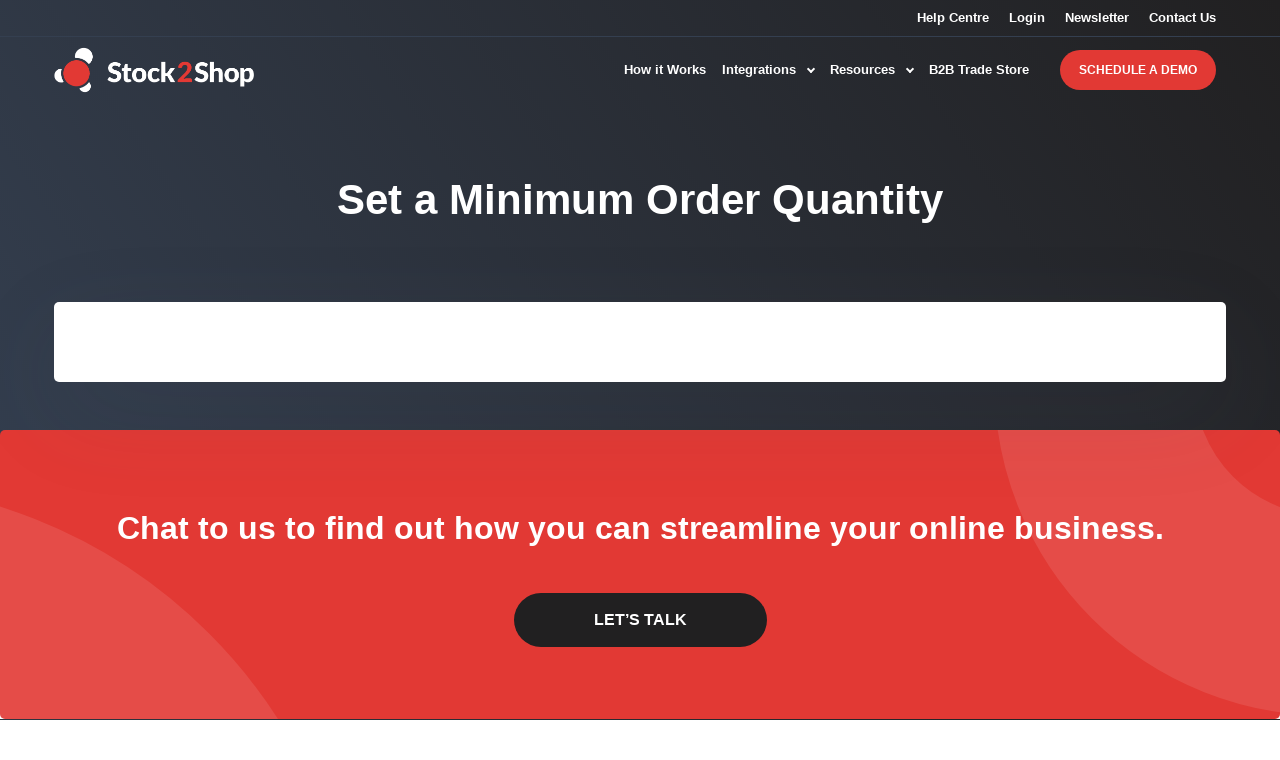

--- FILE ---
content_type: text/html; charset=UTF-8
request_url: https://www.stock2shop.com/help/meta/channelmeta_trade_minimum_order_qty/
body_size: 3893
content:
<!doctype html><html><head><link rel=canonical href=https://www.stock2shop.com/help/meta/channelmeta_trade_minimum_order_qty/><link rel=stylesheet href=https://www.stock2shop.com/css/bundle.css><meta property="og:url" content="https://www.stock2shop.com/help/meta/channelmeta_trade_minimum_order_qty/"><meta property="og:site_name" content="Stock2Shop"><meta property="og:title" content="Set a minimum order quantity"><meta property="og:description" content="The minimum qty each product must be ordered in. This is usually set on the actual product meta. See the solution https://stock2shop.freshdesk.com/a/solutions/articles/19000108765"><meta property="og:locale" content="en_us"><meta property="og:type" content="article"><meta property="article:section" content="help"><meta property="article:modified_time" content="2025-12-10T12:02:09+00:00"><meta property="article:tag" content="Channelmeta"><meta property="article:tag" content="B2b-Trade-Store"><meta itemprop=name content="Set a minimum order quantity"><meta itemprop=description content="The minimum qty each product must be ordered in. This is usually set on the actual product meta. See the solution https://stock2shop.freshdesk.com/a/solutions/articles/19000108765"><meta itemprop=dateModified content="2025-12-10T12:02:09+00:00"><meta itemprop=keywords content="Channelmeta,B2b-Trade-Store"><meta charset=utf-8><meta name=viewport content="width=device-width,initial-scale=1,shrink-to-fit=no"><title></title><meta name=description content><meta name=google-site-verification content="aXKT4nsoph-ZkeucypoZip7m1mwXh1FTVBgoYYnfL9c"><meta name=ROBOTS content="INDEX, FOLLOW"></head><body><div class=wrapper><header class=header><div class=header__bar><div class=container><ul class=header__links><li><a href=/help/ title="Stock2Shop Support">Help Centre</a></li><li><a href=https://console.stock2shop.com title="Stock2Shop Console Login">Login</a></li><li><a href=/sign-up/ title="Newsletter Subscription">Newsletter</a></li><li><a href=/contact-us/ title="Contact Us">Contact Us</a></li></ul></div></div><div class=header__body><div class=container><a href=/ title="Stock2Shop Home" class=logo></a><a href=# class=btn-burger><span></span>
<span></span>
<span></span></a><div class=header__aside><nav class=navbar><ul class=navbar-nav><li class=nav-item><a href=/how-it-works/ title="How ERP / Accounting System integration works" class=nav-link>How it Works</a></li><li class=nav-item><a href=/integrations/ title="Accounting B2B / Eccomerce Integrations" class=nav-link>Integrations <i class=ico-angle-down></i></a><div class=dropdown><a href=/integrations/ class=dropdown__link><i class=ico-angle-left></i> Integrations</a><div class=dropdown__body><div class=dropdown__cols><div class="dropdown__col dropdown__col--size1"><h4>ERP / Accounting system</h4><div class="dropdown__nav dropdown__nav--primary"><a href=# class=dropdown__link><i class=ico-angle-left></i> ERP / Accounting system</a><ul><li><a href=/integrations/acumatica/ title="Integrate Acumatica with various ecommerce B2B and B2C sales channels">Acumatica</a></li><li><a href=/integrations/dear-inventory/ title="Integrate DEAR Inventory with various ecommerce B2B and B2C sales channels">DEAR Inventory</a></li><li><a href=/integrations/dolfin/ title="Integrate Dolfin with various ecommerce B2B and B2C sales channels">Dolfin</a></li><li><a href=/integrations/flat-file/ title="Integrate a Flat File data source with various ecommerce B2B and B2C sales channels">Flat File</a></li><li><a href=/integrations/iq-retail/ title="Integrate IQ Retail with various ecommerce B2B and B2C sales channels">IQ Retail</a></li><li><a href=/integrations/isync/ title="Integrate iSync with various ecommerce B2B and B2C sales channels">iSync</a></li><li><a href=/integrations/microsoft-dynamics-nav/ title="Integrate Microsoft Dynamics NAV with various ecommerce B2B and B2C sales channels">Microsoft Dynamics NAV</a></li><li><a href=/integrations/omni-accounts/ title="Integrate Omni Accounts with various ecommerce B2B and B2C sales channels">Omni Accounts</a></li><li><a href=/integrations/sage-intacct/ title="Integrate Sage Intacct with various ecommerce B2B and B2C sales channels">Sage Intacct</a></li><li><a href=/integrations/sage-50-accounts-uk/ title="Integrate Sage 50 Accounts UK with various ecommerce B2B and B2C sales channels">Sage 50 Accounts UK</a></li><li><a href=/integrations/sage-50cloud-pastel-partner/ title="Integrate Sage 50cloud Pastel Partner with various ecommerce B2B and B2C sales channels">Sage 50cloud Pastel Partner</a></li><li><a href=/integrations/sage-50cloud-pastel-xpress/ title="Integrate Sage 50cloud Pastel Xpress with various ecommerce B2B and B2C sales channels">Sage 50cloud Pastel Xpress</a></li></ul><ul><li><a href=/integrations/sage-100-evolution/ title="Integrate Sage 100 Evolution with various ecommerce B2B and B2C sales channels">Sage 100 Evolution</a></li><li><a href=/integrations/sage-200-accounts-uk/ title="Integrate Sage 200 Accounts UK with various ecommerce B2B and B2C sales channels">Sage 200 Accounts UK</a></li><li><a href=/integrations/sage-200-evolution/ title="Integrate Sage 200 Evolution with various ecommerce B2B and B2C sales channels">Sage 200 Evolution</a></li><li><a href=/integrations/sage-300cloud/ title="Integrate Sage 300cloud with various ecommerce B2B and B2C sales channels">Sage 300cloud</a></li><li><a href=/integrations/sage-x3/ title="Integrate Sage X3 with various ecommerce B2B and B2C sales channels">Sage X3</a></li><li><a href=/integrations/sage-business-cloud-accounting/ title="Integrate Sage Business Cloud Accounting with various ecommerce B2B and B2C sales channels">Sage Business Cloud Accounting</a></li><li><a href=/integrations/sap-business-one/ title="Integrate SAP Business One with various ecommerce B2B and B2C sales channels">SAP Business One</a></li><li><a href=/integrations/syspro/ title="Integrate SYSPRO with various ecommerce B2B and B2C sales channels">SYSPRO</a></li><li><a href=/integrations/custom-database/ title="Integrate Custom Database with various ecommerce B2B and B2C sales channels">Custom Database</a></li><li><a href=/integrations/xero/ title="Integrate Xero with various ecommerce B2B and B2C sales channels">Xero</a></li></ul></div></div><div class="dropdown__col dropdown__col--size2"><div class="dropdown__col dropdown__col--alt"><h4>Ecommerce</h4><div class=dropdown__nav><a href=# class=dropdown__link><i class=ico-angle-left></i> Ecommerce</a><ul><li><a href=/integrations/shopify/ title="Integrate Shopify with supported ERP / Accounting Systems">Shopify</a></li><li><a href=/integrations/woocommerce/ title="Integrate WooCommerce with supported ERP / Accounting Systems">WooCommerce</a></li><li><a href=/integrations/magento/ title="Integrate Magento with supported ERP / Accounting Systems">Magento</a></li><li><a href=/integrations/takealot-supplier/ title="Integrate Takealot Supplier account with supported ERP / Accounting Systems">Takealot Supplier</a></li></ul></div></div><div class="dropdown__col dropdown__col--alt"><h4>B2B Store</h4><div class=dropdown__nav><a href=# class=dropdown__link><i class=ico-angle-left></i> E-commerce</a><ul><li><a href=/b2b-shopping-cart/ title="Integrate Stock2Shop's B2B Trade Store with supported ERP / Accounting Systems">B2B Ordering Platform</a></li></ul></div></div></div><div class="dropdown__col dropdown__col--size3"><div class="dropdown__col dropdown__col--alt"><h4>Fulfillment</h4><div class=dropdown__nav><a href=# class=dropdown__link><i class=ico-angle-left></i> Fulfillment</a><ul><li><a href=/integrations/parcelninja/ title="Integrate Parcelninja with supported B2B and B2C sales channels">Parcelninja</a></li></ul></div></div><div class="dropdown__col dropdown__col--alt"><h4>Marketplace</h4><div class=dropdown__nav><a href=# class=dropdown__link><i class=ico-angle-left></i> Marketplace</a><ul><li><a href=/integrations/amazon/ title="Integrate Amazon Marketplace with supported ERP / Accounting Systems">Amazon</a></li><li><a href=/integrations/leroy-merlin/ title="Integrate Leroy Merlin with supported ERP / Accounting Systems">Leroy Merlin</a></li><li><a href=/integrations/mirakl/ title="Integrate Mirakl with supported ERP / Accounting Systems">Mirakl</a></li><li><a href=/integrations/takealot/ title="Integrate Takealot with supported ERP / Accounting Systems">Takealot</a></li></ul></div></div></div></div></div><div class=dropdown__aside><div class="dropdown__col dropdown__col--alt"><h4>Case Studies</h4><div class=dropdown__nav><a href=/case-studies title="ecommerce and b2b cart case studies" class=dropdown__link><i class=ico-angle-left></i> Case Studies</a><ul><li><a href=/case-studies/omnico/ title="Case study: Omnico | Syspro B2B and B2C">Omnico</a></li><li><a href=/case-studies/al-cd-ashley/ title="Case study: Al & Cd Ashley | Sage Pastel Partner, B2B and B2C">Al & Cd Ashley</a></li><li><a href=/case-studies/falke/ title="Case study: Falke | Syspro, B2B and B2C ">Falke</a></li><li><a href=/case-studies/calasca/ title="Case study: Calasca | B2C only">Calasca</a></li></ul></div></div><div class="dropdown__col dropdown__col--alt"><h4>By Sector</h4><div class=dropdown__nav><a href=/articles/ title="News and information for ecommerce integrations" class=dropdown__link><i class=ico-angle-left></i> Latest Articles</a><ul><li><a href=/workflows/wholesale/ title="Supplying to wholesalers only">Wholesale / Distribution</a></li><li><a href=/workflows/retail-and-wholesale/ title="supplying to retailers and wholesalers">Retail & Wholesale</a></li><li><a href=/workflows/retail/ title="Supplying to retailers only">Retail Only</a></li><li><a href=/workflows/dropshipping/ title="Supplying to dropshipping retailers">Dropshipping</a></li></ul></div></div></div></div></li><li class=nav-item><a href=/integrations/ title="Useful resources to assist you in getting setup" class=nav-link>Resources <i class=ico-angle-down></i></a><div class=dropdown><a href=/integrations/ class=dropdown__link><i class=ico-angle-left></i> Resources</a><div class=dropdown__body><div class=dropdown__cols><div class="dropdown__col dropdown__col--size1"><h4>Examples by Sector</h4><div class="dropdown__nav dropdown__nav--primary"><a href=# class=dropdown__link><i class=ico-angle-left></i> Examples by Sector</a><ul><li><a href=/workflows/wholesale/ title="Supplying to wholesalers only">Wholesale / Distribution</a></li><li><a href=/workflows/retail-and-wholesale/ title="supplying to retailers and wholesalers">Retail & Wholesale</a></li></ul><ul><li><a href=/workflows/retail/ title="Supplying to retailers only">Retail Only</a></li><li><a href=/workflows/dropshipping/ title="Supplying to dropshipping retailers">Dropshipping</a></li></ul></div></div><div class="dropdown__col dropdown__col--size2"><h4>Company</h4><div class=dropdown__nav><a href=# class=dropdown__link><i class=ico-angle-left></i> Company</a><ul><li><a href=/about-us/ title="Who we are and what we do">About Us</a></li><li><a href=/contact-us/ title="Contact us">Contact Us</a></li><li><a href=/careers/ title="Join the team">Careers</a></li></ul></div></div><div class="dropdown__col dropdown__col--size3"><h4>Help</h4><div class=dropdown__nav><a href=# class=dropdown__link><i class=ico-angle-left></i> Help</a><ul><li><a href=/help/guides/ title="Product walk through's and key concepts">Guides</a></li><li><a href=/help/setup/ title="Getting started with Stock2sShop">Setup and Configuration</a></li><li><a href=/help/troubleshooting/ title="Resolving issues on Stock2Shop">Troubleshooting</a></li></ul></div></div></div></div><div class=dropdown__aside><div class="dropdown__col dropdown__col--alt"><h4>Content</h4><div class=dropdown__nav><a href=/case-studies/ title="ecommerce and b2b cart case studies" class=dropdown__link><i class=ico-angle-left></i> Content</a><ul><li><a href=/articles/ title="News and information for ecommerce integrations">Articles</a></li><li><a href=/case-studies/ title="ecommerce and b2b cart case studies">Success Stories</a></li><li><a href=/help/features/ title="Features Stock2Shop connectors offer">Features</a></li></ul></div></div></div></div></li><li class=nav-item><a href=/b2b-shopping-cart/ title="B2B eCommerce Cart" class=nav-link>B2B Trade Store</a></li><li class="nav-item visible-tablet"><a href=/help/ title="Stock2Shop support" class=nav-link>Help Center</a></li><li class="nav-item visible-tablet"><a href=/how-it-works/ title="How ERP / Accounting System integration works" class=nav-link>Watch Video</a></li></ul></nav><ul class=header__actions><li><a href=https://console.stock2shop.com title="Stock2Shop console login" class="btn btn-outline">Login</a></li><li><a href=/contact-us/ title="Contact Stock2Shop" class="btn btn--hover-alt cta-popup" data-target=#popup-form>Schedule A Demo</a></li></ul><a href=# class=header__link>+27 (0)21 813 5866</a></div></div></div></header><div class="hero hero--size4"><div class=container><article class=article><div class="row align-items-center"><div class=col-lg-12><div class="article__content article__content--primary"><h1>Set a Minimum Order Quantity</h1><p></p></div></div></div></article></div></div><section class="section section--secondary"><div class=container><div class=section__standard><div class=inner_markdown></div></div><div class=section__inner><div class=section__content></div></div></div></section><div class="section__inner pt-5"><section class="section section--red section--contact-alt"><div class=section__content><p>Chat to us to find out how you can streamline your online business.</p><a href=/contact-us/ title="Contact Stock2shop" class="btn btn--medium-alt btn--dark">Let’s Talk</a></div></section></div><footer class=footer><div class=container><div class=footer__body><div class=row><div class="col-md-4 col-lg-3"><h4>ERP / Accounting</h4><nav class=footer__nav><ul><li><a href=/integrations/acumatica/ title="Integrate Acumatica with various ecommerce B2B and B2C sales channels">Acumatica</a></li><li><a href=/integrations/dear-inventory/ title="Integrate DEAR Inventory with various ecommerce B2B and B2C sales channels">DEAR Inventory</a></li><li><a href=/integrations/dolfin/ title="Integrate Dolfin with various ecommerce B2B and B2C sales channels">Dolfin</a></li><li><a href=/integrations/flat-file/ title="Integrate Flat File with various ecommerce B2B and B2C sales channels">Flat File</a></li><li><a href=/integrations/iq-retail/ title="Integrate IQ Retail with various ecommerce B2B and B2C sales channels">IQ Retail</a></li><li><a href=/integrations/isync/ title="Integrate iSync with various ecommerce B2B and B2C sales channels">iSync</a></li><li><a href=/integrations/microsoft-dynamics-nav/ title="Integrate Microsoft Dynamics NAV with various ecommerce B2B and B2C sales channels">Microsoft Dynamics NAV</a></li><li><a href=/integrations/omni-accounts/ title="Integrate Omni Accounts with various ecommerce B2B and B2C sales channels">Omni Accounts</a></li><li><a href=/integrations/sage-intacct/ title="Integrate Sage Intacct with various ecommerce B2B and B2C sales channels">Sage Intacct</a></li><li><a href=/integrations/sage-50-accounts-uk/ title="Integrate Sage 50 Accounts UK with various ecommerce B2B and B2C sales channels">Sage 50 Accounts UK</a></li><li><a href=/integrations/sage-50cloud-pastel-partner/ title="Integrate Sage 50cloud Pastel Partner with various ecommerce B2B and B2C sales channels">Sage 50cloud Pastel Partner</a></li><li><a href=/integrations/sage-50cloud-pastel-xpress/ title="Integrate Sage 50cloud Pastel Xpress with various ecommerce B2B and B2C sales channels">Sage 50cloud Pastel Xpress</a></li><li><a href=/integrations/sage-100-evolution/ title="Integrate Sage 100 Evolution with various ecommerce B2B and B2C sales channels">Sage 100 Evolution</a></li><li><a href=/integrations/sage-200-evolution/ title="Integrate Sage 200 Evolution with various ecommerce B2B and B2C sales channels">Sage 200 Evolution</a></li><li><a href=/integrations/sage-200-accounts-uk/ title="Integrate Sage 200 Accounts UK with various ecommerce B2B and B2C sales channels">Sage 200 Accounts UK</a></li><li><a href=/integrations/sage-300cloud/ title="Integrate Sage 300cloud with various ecommerce B2B and B2C sales channels">Sage 300cloud</a></li><li><a href=/integrations/sage-x3/ title="Integrate Sage X3 with various ecommerce B2B and B2C sales channels">Sage X3</a></li><li><a href=/integrations/sage-business-cloud-accounting/ title="Integrate Sage Business Cloud Accounting with various ecommerce B2B and B2C sales channels">Sage Business Cloud Accounting</a></li><li><a href=/integrations/sap-business-one/ title="Integrate SAP Business One with various ecommerce B2B and B2C sales channels">SAP Business One</a></li><li><a href=/integrations/syspro/ title="Integrate SYSPRO with various ecommerce B2B and B2C sales channels">SYSPRO</a></li><li><a href=/integrations/custom-database/ title="Integrate Custom Database with various ecommerce B2B and B2C sales channels">Custom Database</a></li><li><a href=/integrations/xero/ title="Integrate Xero with various ecommerce B2B and B2C sales channels">Xero</a></li></ul></nav></div><div class="col-md-4 col-lg-3"><h4>Channels</h4><nav class=footer__nav><ul><li><a href=/integrations/shopify/ title="Integrate Shopify with supported ERP / Accounting Systems">Shopify</a></li><li><a href=/integrations/woocommerce/ title="Integrate WooCommerce with supported ERP / Accounting Systems">WooCommerce</a></li><li><a href=/integrations/magento/ title="Integrate Magento with supported ERP / Accounting Systems">Magento</a></li><li><a href=/integrations/takealot-supplier/ title="Integrate Takealot Supplier account with supported ERP / Accounting Systems">Takealot Supplier</a></li><li><a href=/b2b-shopping-cart/ title="Integrate Stock2Shop's B2B Trade Store with supported ERP / Accounting Systems">B2B Trade Store</a></li></ul></nav><h4>Logistics</h4><nav class=footer__nav><ul><li><a href=/integrations/parcelninja/ title="Integrate Parcelninja with supported B2B and B2C sales channels">Parcelninja</a></li></ul></nav><h4>Marketplaces</h4><nav class=footer__nav><ul><li><a href=/integrations/amazon/ title="Integrate Amazon Marketplace with supported ERP / Accounting Systems">Amazon</a></li><li><a href=/integrations/leroy-merlin/ title="Integrate Leroy Merlin with supported ERP / Accounting Systems">Leroy Merlin</a></li><li><a href=/integrations/mirakl/ title="Integrate Mirakl with supported ERP / Accounting Systems">Mirakl</a></li><li><a href=/integrations/takealot/ title="Integrate Takealot with supported ERP / Accounting Systems">Takealot</a></li></ul></nav></div><div class="col-md-4 col-lg-3"><h4>How it Works</h4><nav class=footer__nav><ul><li><a href=/how-it-works/ title="How ERP / Accounting system integration works">Overview</a></li><li><a href=/help/features/ title="Features Stock2Shop connectors offer">Features</a></li></ul></nav><h4>Company</h4><nav class=footer__nav><ul><li><a href=/about-us/ title="Who we are and what we do">About Us</a></li><li><a href=/careers/ title="Join the team">Careers</a></li><li><a href=/contact-us/ title="Contact Stock2Shop">Contact Us</a></li></ul></nav><h4>Resources</h4><nav class=footer__nav><ul><li><a href=/articles/ title="News and information for ecommerce integrations">Articles</a></li><li><a href=/case-studies/ title="eccommerce and B2B Trade Store case studies">Success Stories</a></li><li><a href=/workflows/ title="Implement Stock2Shop in various sectors">Examples By Sector</a></li><li><a href=https://docs.stock2shop.com title="View our developer documentation">Developer Docs</a></li><li><a href=/help/ title="Stock2Shop Support">Help and Support</a></li></ul></nav></div></div></div><div class=footer__aside><a href=/ title="Stock2Shop Home" class="logo footer__logo"></a><p>@ Copyright 2025 Stock2Shop</p><p>All Rights Reserved</p><p>&nbsp;</p><p><a href=/sign-up/ title="Newsletter Subscription">Newsletter Subscription</a></p><p><a href=/privacy-policy/ title="Stock2Shop Privacy Policy">Privacy Policy</a></p><p><a href=/paia-manual/ title="Stock2Shop PAIA Policy">PAIA Manual</a></p><p><a href=/sitemap/ title="Stock2Shop Sitemap">Sitemap</a></p><p>&nbsp;</p><p><a href=tel:+27218135866 title="Call Stock2Shop">+27 21 813 5866</a></p><p>&nbsp;</p><p><a href=mailto:sales@stock2shop.com title="Send email to Stock2Shop Sales">sales@stock2shop.com</a></p><p><a href=mailto:support@stock2shop.com title="Send email to Stock2Shop Support">support@stock2shop.com</a></p><p><a href=mailto:accounts@stock2shop.com title="Send email to Stock2Shop Accounts">accounts@stock2shop.com</a></p><p>&nbsp;</p><p>Head Office</p><p>Section 79, The Village</p><p>Hout Bay</p><p>Cape Town</p><p>7806</p><p>South Africa</p></div></div></footer><div class=popup id=popup-form style=display:none><div class=popup__inner><a href=# class="popup__btn cta-popup" data-target=#popup-form><i class=ico-x></i></a><div class="form form--primary"><div class=form__head><h2>Book a free demo or contact us for more information.</h2><p>We would love to take you through a no-obligation demonstration of how Stock2Shop passes data between systems. Fill out the form below, and a salesperson will be in touch to arrange a conference call, or to simply contact us for more information.</p></div><div class=form__body><script type=text/javascript src=//js-eu1.hsforms.net/forms/embed/v2.js></script><script>hbspt.forms.create({region:"eu1",portalId:"25984535",formId:"afc09377-c909-44ef-9fdb-8910343a7742"})</script></div><div class=form__foot><p>Stock2Shop needs the contact information you provide to us to contact you about our products and services. You may unsubscribe from these communications at anytime. For information on how to unsubscribe, as well as our privacy practices and commitment to protecting your privacy, check out our <a href=/privacy-policy/>Privacy Policy.</a></p></div></form></div></div></div></div><script src=https://www.stock2shop.com/js/bundle.js></script><script type=text/javascript id=hs-script-loader async defer src=//js-eu1.hs-scripts.com/25984535.js></script><script>(function(e,t,n,s,o){e[s]=e[s]||[],e[s].push({"gtm.start":(new Date).getTime(),event:"gtm.js"});var a=t.getElementsByTagName(n)[0],i=t.createElement(n),r=s!="dataLayer"?"&l="+s:"";i.async=!0,i.src="https://www.googletagmanager.com/gtm.js?id="+o+r,a.parentNode.insertBefore(i,a)})(window,document,"script","dataLayer","GTM-THVS7DT")</script><script async src="https://www.googletagmanager.com/gtag/js?id=UA-44949469-1"></script><script>window.dataLayer=window.dataLayer||[];function gtag(){dataLayer.push(arguments)}gtag("js",new Date),gtag("config","UA-44949469-1")</script></body></html>

--- FILE ---
content_type: text/html; charset=utf-8
request_url: https://www.google.com/recaptcha/enterprise/anchor?ar=1&k=6LdGZJsoAAAAAIwMJHRwqiAHA6A_6ZP6bTYpbgSX&co=aHR0cHM6Ly93d3cuc3RvY2syc2hvcC5jb206NDQz&hl=en&v=PoyoqOPhxBO7pBk68S4YbpHZ&size=invisible&badge=inline&anchor-ms=20000&execute-ms=30000&cb=m287puxwir6u
body_size: 48772
content:
<!DOCTYPE HTML><html dir="ltr" lang="en"><head><meta http-equiv="Content-Type" content="text/html; charset=UTF-8">
<meta http-equiv="X-UA-Compatible" content="IE=edge">
<title>reCAPTCHA</title>
<style type="text/css">
/* cyrillic-ext */
@font-face {
  font-family: 'Roboto';
  font-style: normal;
  font-weight: 400;
  font-stretch: 100%;
  src: url(//fonts.gstatic.com/s/roboto/v48/KFO7CnqEu92Fr1ME7kSn66aGLdTylUAMa3GUBHMdazTgWw.woff2) format('woff2');
  unicode-range: U+0460-052F, U+1C80-1C8A, U+20B4, U+2DE0-2DFF, U+A640-A69F, U+FE2E-FE2F;
}
/* cyrillic */
@font-face {
  font-family: 'Roboto';
  font-style: normal;
  font-weight: 400;
  font-stretch: 100%;
  src: url(//fonts.gstatic.com/s/roboto/v48/KFO7CnqEu92Fr1ME7kSn66aGLdTylUAMa3iUBHMdazTgWw.woff2) format('woff2');
  unicode-range: U+0301, U+0400-045F, U+0490-0491, U+04B0-04B1, U+2116;
}
/* greek-ext */
@font-face {
  font-family: 'Roboto';
  font-style: normal;
  font-weight: 400;
  font-stretch: 100%;
  src: url(//fonts.gstatic.com/s/roboto/v48/KFO7CnqEu92Fr1ME7kSn66aGLdTylUAMa3CUBHMdazTgWw.woff2) format('woff2');
  unicode-range: U+1F00-1FFF;
}
/* greek */
@font-face {
  font-family: 'Roboto';
  font-style: normal;
  font-weight: 400;
  font-stretch: 100%;
  src: url(//fonts.gstatic.com/s/roboto/v48/KFO7CnqEu92Fr1ME7kSn66aGLdTylUAMa3-UBHMdazTgWw.woff2) format('woff2');
  unicode-range: U+0370-0377, U+037A-037F, U+0384-038A, U+038C, U+038E-03A1, U+03A3-03FF;
}
/* math */
@font-face {
  font-family: 'Roboto';
  font-style: normal;
  font-weight: 400;
  font-stretch: 100%;
  src: url(//fonts.gstatic.com/s/roboto/v48/KFO7CnqEu92Fr1ME7kSn66aGLdTylUAMawCUBHMdazTgWw.woff2) format('woff2');
  unicode-range: U+0302-0303, U+0305, U+0307-0308, U+0310, U+0312, U+0315, U+031A, U+0326-0327, U+032C, U+032F-0330, U+0332-0333, U+0338, U+033A, U+0346, U+034D, U+0391-03A1, U+03A3-03A9, U+03B1-03C9, U+03D1, U+03D5-03D6, U+03F0-03F1, U+03F4-03F5, U+2016-2017, U+2034-2038, U+203C, U+2040, U+2043, U+2047, U+2050, U+2057, U+205F, U+2070-2071, U+2074-208E, U+2090-209C, U+20D0-20DC, U+20E1, U+20E5-20EF, U+2100-2112, U+2114-2115, U+2117-2121, U+2123-214F, U+2190, U+2192, U+2194-21AE, U+21B0-21E5, U+21F1-21F2, U+21F4-2211, U+2213-2214, U+2216-22FF, U+2308-230B, U+2310, U+2319, U+231C-2321, U+2336-237A, U+237C, U+2395, U+239B-23B7, U+23D0, U+23DC-23E1, U+2474-2475, U+25AF, U+25B3, U+25B7, U+25BD, U+25C1, U+25CA, U+25CC, U+25FB, U+266D-266F, U+27C0-27FF, U+2900-2AFF, U+2B0E-2B11, U+2B30-2B4C, U+2BFE, U+3030, U+FF5B, U+FF5D, U+1D400-1D7FF, U+1EE00-1EEFF;
}
/* symbols */
@font-face {
  font-family: 'Roboto';
  font-style: normal;
  font-weight: 400;
  font-stretch: 100%;
  src: url(//fonts.gstatic.com/s/roboto/v48/KFO7CnqEu92Fr1ME7kSn66aGLdTylUAMaxKUBHMdazTgWw.woff2) format('woff2');
  unicode-range: U+0001-000C, U+000E-001F, U+007F-009F, U+20DD-20E0, U+20E2-20E4, U+2150-218F, U+2190, U+2192, U+2194-2199, U+21AF, U+21E6-21F0, U+21F3, U+2218-2219, U+2299, U+22C4-22C6, U+2300-243F, U+2440-244A, U+2460-24FF, U+25A0-27BF, U+2800-28FF, U+2921-2922, U+2981, U+29BF, U+29EB, U+2B00-2BFF, U+4DC0-4DFF, U+FFF9-FFFB, U+10140-1018E, U+10190-1019C, U+101A0, U+101D0-101FD, U+102E0-102FB, U+10E60-10E7E, U+1D2C0-1D2D3, U+1D2E0-1D37F, U+1F000-1F0FF, U+1F100-1F1AD, U+1F1E6-1F1FF, U+1F30D-1F30F, U+1F315, U+1F31C, U+1F31E, U+1F320-1F32C, U+1F336, U+1F378, U+1F37D, U+1F382, U+1F393-1F39F, U+1F3A7-1F3A8, U+1F3AC-1F3AF, U+1F3C2, U+1F3C4-1F3C6, U+1F3CA-1F3CE, U+1F3D4-1F3E0, U+1F3ED, U+1F3F1-1F3F3, U+1F3F5-1F3F7, U+1F408, U+1F415, U+1F41F, U+1F426, U+1F43F, U+1F441-1F442, U+1F444, U+1F446-1F449, U+1F44C-1F44E, U+1F453, U+1F46A, U+1F47D, U+1F4A3, U+1F4B0, U+1F4B3, U+1F4B9, U+1F4BB, U+1F4BF, U+1F4C8-1F4CB, U+1F4D6, U+1F4DA, U+1F4DF, U+1F4E3-1F4E6, U+1F4EA-1F4ED, U+1F4F7, U+1F4F9-1F4FB, U+1F4FD-1F4FE, U+1F503, U+1F507-1F50B, U+1F50D, U+1F512-1F513, U+1F53E-1F54A, U+1F54F-1F5FA, U+1F610, U+1F650-1F67F, U+1F687, U+1F68D, U+1F691, U+1F694, U+1F698, U+1F6AD, U+1F6B2, U+1F6B9-1F6BA, U+1F6BC, U+1F6C6-1F6CF, U+1F6D3-1F6D7, U+1F6E0-1F6EA, U+1F6F0-1F6F3, U+1F6F7-1F6FC, U+1F700-1F7FF, U+1F800-1F80B, U+1F810-1F847, U+1F850-1F859, U+1F860-1F887, U+1F890-1F8AD, U+1F8B0-1F8BB, U+1F8C0-1F8C1, U+1F900-1F90B, U+1F93B, U+1F946, U+1F984, U+1F996, U+1F9E9, U+1FA00-1FA6F, U+1FA70-1FA7C, U+1FA80-1FA89, U+1FA8F-1FAC6, U+1FACE-1FADC, U+1FADF-1FAE9, U+1FAF0-1FAF8, U+1FB00-1FBFF;
}
/* vietnamese */
@font-face {
  font-family: 'Roboto';
  font-style: normal;
  font-weight: 400;
  font-stretch: 100%;
  src: url(//fonts.gstatic.com/s/roboto/v48/KFO7CnqEu92Fr1ME7kSn66aGLdTylUAMa3OUBHMdazTgWw.woff2) format('woff2');
  unicode-range: U+0102-0103, U+0110-0111, U+0128-0129, U+0168-0169, U+01A0-01A1, U+01AF-01B0, U+0300-0301, U+0303-0304, U+0308-0309, U+0323, U+0329, U+1EA0-1EF9, U+20AB;
}
/* latin-ext */
@font-face {
  font-family: 'Roboto';
  font-style: normal;
  font-weight: 400;
  font-stretch: 100%;
  src: url(//fonts.gstatic.com/s/roboto/v48/KFO7CnqEu92Fr1ME7kSn66aGLdTylUAMa3KUBHMdazTgWw.woff2) format('woff2');
  unicode-range: U+0100-02BA, U+02BD-02C5, U+02C7-02CC, U+02CE-02D7, U+02DD-02FF, U+0304, U+0308, U+0329, U+1D00-1DBF, U+1E00-1E9F, U+1EF2-1EFF, U+2020, U+20A0-20AB, U+20AD-20C0, U+2113, U+2C60-2C7F, U+A720-A7FF;
}
/* latin */
@font-face {
  font-family: 'Roboto';
  font-style: normal;
  font-weight: 400;
  font-stretch: 100%;
  src: url(//fonts.gstatic.com/s/roboto/v48/KFO7CnqEu92Fr1ME7kSn66aGLdTylUAMa3yUBHMdazQ.woff2) format('woff2');
  unicode-range: U+0000-00FF, U+0131, U+0152-0153, U+02BB-02BC, U+02C6, U+02DA, U+02DC, U+0304, U+0308, U+0329, U+2000-206F, U+20AC, U+2122, U+2191, U+2193, U+2212, U+2215, U+FEFF, U+FFFD;
}
/* cyrillic-ext */
@font-face {
  font-family: 'Roboto';
  font-style: normal;
  font-weight: 500;
  font-stretch: 100%;
  src: url(//fonts.gstatic.com/s/roboto/v48/KFO7CnqEu92Fr1ME7kSn66aGLdTylUAMa3GUBHMdazTgWw.woff2) format('woff2');
  unicode-range: U+0460-052F, U+1C80-1C8A, U+20B4, U+2DE0-2DFF, U+A640-A69F, U+FE2E-FE2F;
}
/* cyrillic */
@font-face {
  font-family: 'Roboto';
  font-style: normal;
  font-weight: 500;
  font-stretch: 100%;
  src: url(//fonts.gstatic.com/s/roboto/v48/KFO7CnqEu92Fr1ME7kSn66aGLdTylUAMa3iUBHMdazTgWw.woff2) format('woff2');
  unicode-range: U+0301, U+0400-045F, U+0490-0491, U+04B0-04B1, U+2116;
}
/* greek-ext */
@font-face {
  font-family: 'Roboto';
  font-style: normal;
  font-weight: 500;
  font-stretch: 100%;
  src: url(//fonts.gstatic.com/s/roboto/v48/KFO7CnqEu92Fr1ME7kSn66aGLdTylUAMa3CUBHMdazTgWw.woff2) format('woff2');
  unicode-range: U+1F00-1FFF;
}
/* greek */
@font-face {
  font-family: 'Roboto';
  font-style: normal;
  font-weight: 500;
  font-stretch: 100%;
  src: url(//fonts.gstatic.com/s/roboto/v48/KFO7CnqEu92Fr1ME7kSn66aGLdTylUAMa3-UBHMdazTgWw.woff2) format('woff2');
  unicode-range: U+0370-0377, U+037A-037F, U+0384-038A, U+038C, U+038E-03A1, U+03A3-03FF;
}
/* math */
@font-face {
  font-family: 'Roboto';
  font-style: normal;
  font-weight: 500;
  font-stretch: 100%;
  src: url(//fonts.gstatic.com/s/roboto/v48/KFO7CnqEu92Fr1ME7kSn66aGLdTylUAMawCUBHMdazTgWw.woff2) format('woff2');
  unicode-range: U+0302-0303, U+0305, U+0307-0308, U+0310, U+0312, U+0315, U+031A, U+0326-0327, U+032C, U+032F-0330, U+0332-0333, U+0338, U+033A, U+0346, U+034D, U+0391-03A1, U+03A3-03A9, U+03B1-03C9, U+03D1, U+03D5-03D6, U+03F0-03F1, U+03F4-03F5, U+2016-2017, U+2034-2038, U+203C, U+2040, U+2043, U+2047, U+2050, U+2057, U+205F, U+2070-2071, U+2074-208E, U+2090-209C, U+20D0-20DC, U+20E1, U+20E5-20EF, U+2100-2112, U+2114-2115, U+2117-2121, U+2123-214F, U+2190, U+2192, U+2194-21AE, U+21B0-21E5, U+21F1-21F2, U+21F4-2211, U+2213-2214, U+2216-22FF, U+2308-230B, U+2310, U+2319, U+231C-2321, U+2336-237A, U+237C, U+2395, U+239B-23B7, U+23D0, U+23DC-23E1, U+2474-2475, U+25AF, U+25B3, U+25B7, U+25BD, U+25C1, U+25CA, U+25CC, U+25FB, U+266D-266F, U+27C0-27FF, U+2900-2AFF, U+2B0E-2B11, U+2B30-2B4C, U+2BFE, U+3030, U+FF5B, U+FF5D, U+1D400-1D7FF, U+1EE00-1EEFF;
}
/* symbols */
@font-face {
  font-family: 'Roboto';
  font-style: normal;
  font-weight: 500;
  font-stretch: 100%;
  src: url(//fonts.gstatic.com/s/roboto/v48/KFO7CnqEu92Fr1ME7kSn66aGLdTylUAMaxKUBHMdazTgWw.woff2) format('woff2');
  unicode-range: U+0001-000C, U+000E-001F, U+007F-009F, U+20DD-20E0, U+20E2-20E4, U+2150-218F, U+2190, U+2192, U+2194-2199, U+21AF, U+21E6-21F0, U+21F3, U+2218-2219, U+2299, U+22C4-22C6, U+2300-243F, U+2440-244A, U+2460-24FF, U+25A0-27BF, U+2800-28FF, U+2921-2922, U+2981, U+29BF, U+29EB, U+2B00-2BFF, U+4DC0-4DFF, U+FFF9-FFFB, U+10140-1018E, U+10190-1019C, U+101A0, U+101D0-101FD, U+102E0-102FB, U+10E60-10E7E, U+1D2C0-1D2D3, U+1D2E0-1D37F, U+1F000-1F0FF, U+1F100-1F1AD, U+1F1E6-1F1FF, U+1F30D-1F30F, U+1F315, U+1F31C, U+1F31E, U+1F320-1F32C, U+1F336, U+1F378, U+1F37D, U+1F382, U+1F393-1F39F, U+1F3A7-1F3A8, U+1F3AC-1F3AF, U+1F3C2, U+1F3C4-1F3C6, U+1F3CA-1F3CE, U+1F3D4-1F3E0, U+1F3ED, U+1F3F1-1F3F3, U+1F3F5-1F3F7, U+1F408, U+1F415, U+1F41F, U+1F426, U+1F43F, U+1F441-1F442, U+1F444, U+1F446-1F449, U+1F44C-1F44E, U+1F453, U+1F46A, U+1F47D, U+1F4A3, U+1F4B0, U+1F4B3, U+1F4B9, U+1F4BB, U+1F4BF, U+1F4C8-1F4CB, U+1F4D6, U+1F4DA, U+1F4DF, U+1F4E3-1F4E6, U+1F4EA-1F4ED, U+1F4F7, U+1F4F9-1F4FB, U+1F4FD-1F4FE, U+1F503, U+1F507-1F50B, U+1F50D, U+1F512-1F513, U+1F53E-1F54A, U+1F54F-1F5FA, U+1F610, U+1F650-1F67F, U+1F687, U+1F68D, U+1F691, U+1F694, U+1F698, U+1F6AD, U+1F6B2, U+1F6B9-1F6BA, U+1F6BC, U+1F6C6-1F6CF, U+1F6D3-1F6D7, U+1F6E0-1F6EA, U+1F6F0-1F6F3, U+1F6F7-1F6FC, U+1F700-1F7FF, U+1F800-1F80B, U+1F810-1F847, U+1F850-1F859, U+1F860-1F887, U+1F890-1F8AD, U+1F8B0-1F8BB, U+1F8C0-1F8C1, U+1F900-1F90B, U+1F93B, U+1F946, U+1F984, U+1F996, U+1F9E9, U+1FA00-1FA6F, U+1FA70-1FA7C, U+1FA80-1FA89, U+1FA8F-1FAC6, U+1FACE-1FADC, U+1FADF-1FAE9, U+1FAF0-1FAF8, U+1FB00-1FBFF;
}
/* vietnamese */
@font-face {
  font-family: 'Roboto';
  font-style: normal;
  font-weight: 500;
  font-stretch: 100%;
  src: url(//fonts.gstatic.com/s/roboto/v48/KFO7CnqEu92Fr1ME7kSn66aGLdTylUAMa3OUBHMdazTgWw.woff2) format('woff2');
  unicode-range: U+0102-0103, U+0110-0111, U+0128-0129, U+0168-0169, U+01A0-01A1, U+01AF-01B0, U+0300-0301, U+0303-0304, U+0308-0309, U+0323, U+0329, U+1EA0-1EF9, U+20AB;
}
/* latin-ext */
@font-face {
  font-family: 'Roboto';
  font-style: normal;
  font-weight: 500;
  font-stretch: 100%;
  src: url(//fonts.gstatic.com/s/roboto/v48/KFO7CnqEu92Fr1ME7kSn66aGLdTylUAMa3KUBHMdazTgWw.woff2) format('woff2');
  unicode-range: U+0100-02BA, U+02BD-02C5, U+02C7-02CC, U+02CE-02D7, U+02DD-02FF, U+0304, U+0308, U+0329, U+1D00-1DBF, U+1E00-1E9F, U+1EF2-1EFF, U+2020, U+20A0-20AB, U+20AD-20C0, U+2113, U+2C60-2C7F, U+A720-A7FF;
}
/* latin */
@font-face {
  font-family: 'Roboto';
  font-style: normal;
  font-weight: 500;
  font-stretch: 100%;
  src: url(//fonts.gstatic.com/s/roboto/v48/KFO7CnqEu92Fr1ME7kSn66aGLdTylUAMa3yUBHMdazQ.woff2) format('woff2');
  unicode-range: U+0000-00FF, U+0131, U+0152-0153, U+02BB-02BC, U+02C6, U+02DA, U+02DC, U+0304, U+0308, U+0329, U+2000-206F, U+20AC, U+2122, U+2191, U+2193, U+2212, U+2215, U+FEFF, U+FFFD;
}
/* cyrillic-ext */
@font-face {
  font-family: 'Roboto';
  font-style: normal;
  font-weight: 900;
  font-stretch: 100%;
  src: url(//fonts.gstatic.com/s/roboto/v48/KFO7CnqEu92Fr1ME7kSn66aGLdTylUAMa3GUBHMdazTgWw.woff2) format('woff2');
  unicode-range: U+0460-052F, U+1C80-1C8A, U+20B4, U+2DE0-2DFF, U+A640-A69F, U+FE2E-FE2F;
}
/* cyrillic */
@font-face {
  font-family: 'Roboto';
  font-style: normal;
  font-weight: 900;
  font-stretch: 100%;
  src: url(//fonts.gstatic.com/s/roboto/v48/KFO7CnqEu92Fr1ME7kSn66aGLdTylUAMa3iUBHMdazTgWw.woff2) format('woff2');
  unicode-range: U+0301, U+0400-045F, U+0490-0491, U+04B0-04B1, U+2116;
}
/* greek-ext */
@font-face {
  font-family: 'Roboto';
  font-style: normal;
  font-weight: 900;
  font-stretch: 100%;
  src: url(//fonts.gstatic.com/s/roboto/v48/KFO7CnqEu92Fr1ME7kSn66aGLdTylUAMa3CUBHMdazTgWw.woff2) format('woff2');
  unicode-range: U+1F00-1FFF;
}
/* greek */
@font-face {
  font-family: 'Roboto';
  font-style: normal;
  font-weight: 900;
  font-stretch: 100%;
  src: url(//fonts.gstatic.com/s/roboto/v48/KFO7CnqEu92Fr1ME7kSn66aGLdTylUAMa3-UBHMdazTgWw.woff2) format('woff2');
  unicode-range: U+0370-0377, U+037A-037F, U+0384-038A, U+038C, U+038E-03A1, U+03A3-03FF;
}
/* math */
@font-face {
  font-family: 'Roboto';
  font-style: normal;
  font-weight: 900;
  font-stretch: 100%;
  src: url(//fonts.gstatic.com/s/roboto/v48/KFO7CnqEu92Fr1ME7kSn66aGLdTylUAMawCUBHMdazTgWw.woff2) format('woff2');
  unicode-range: U+0302-0303, U+0305, U+0307-0308, U+0310, U+0312, U+0315, U+031A, U+0326-0327, U+032C, U+032F-0330, U+0332-0333, U+0338, U+033A, U+0346, U+034D, U+0391-03A1, U+03A3-03A9, U+03B1-03C9, U+03D1, U+03D5-03D6, U+03F0-03F1, U+03F4-03F5, U+2016-2017, U+2034-2038, U+203C, U+2040, U+2043, U+2047, U+2050, U+2057, U+205F, U+2070-2071, U+2074-208E, U+2090-209C, U+20D0-20DC, U+20E1, U+20E5-20EF, U+2100-2112, U+2114-2115, U+2117-2121, U+2123-214F, U+2190, U+2192, U+2194-21AE, U+21B0-21E5, U+21F1-21F2, U+21F4-2211, U+2213-2214, U+2216-22FF, U+2308-230B, U+2310, U+2319, U+231C-2321, U+2336-237A, U+237C, U+2395, U+239B-23B7, U+23D0, U+23DC-23E1, U+2474-2475, U+25AF, U+25B3, U+25B7, U+25BD, U+25C1, U+25CA, U+25CC, U+25FB, U+266D-266F, U+27C0-27FF, U+2900-2AFF, U+2B0E-2B11, U+2B30-2B4C, U+2BFE, U+3030, U+FF5B, U+FF5D, U+1D400-1D7FF, U+1EE00-1EEFF;
}
/* symbols */
@font-face {
  font-family: 'Roboto';
  font-style: normal;
  font-weight: 900;
  font-stretch: 100%;
  src: url(//fonts.gstatic.com/s/roboto/v48/KFO7CnqEu92Fr1ME7kSn66aGLdTylUAMaxKUBHMdazTgWw.woff2) format('woff2');
  unicode-range: U+0001-000C, U+000E-001F, U+007F-009F, U+20DD-20E0, U+20E2-20E4, U+2150-218F, U+2190, U+2192, U+2194-2199, U+21AF, U+21E6-21F0, U+21F3, U+2218-2219, U+2299, U+22C4-22C6, U+2300-243F, U+2440-244A, U+2460-24FF, U+25A0-27BF, U+2800-28FF, U+2921-2922, U+2981, U+29BF, U+29EB, U+2B00-2BFF, U+4DC0-4DFF, U+FFF9-FFFB, U+10140-1018E, U+10190-1019C, U+101A0, U+101D0-101FD, U+102E0-102FB, U+10E60-10E7E, U+1D2C0-1D2D3, U+1D2E0-1D37F, U+1F000-1F0FF, U+1F100-1F1AD, U+1F1E6-1F1FF, U+1F30D-1F30F, U+1F315, U+1F31C, U+1F31E, U+1F320-1F32C, U+1F336, U+1F378, U+1F37D, U+1F382, U+1F393-1F39F, U+1F3A7-1F3A8, U+1F3AC-1F3AF, U+1F3C2, U+1F3C4-1F3C6, U+1F3CA-1F3CE, U+1F3D4-1F3E0, U+1F3ED, U+1F3F1-1F3F3, U+1F3F5-1F3F7, U+1F408, U+1F415, U+1F41F, U+1F426, U+1F43F, U+1F441-1F442, U+1F444, U+1F446-1F449, U+1F44C-1F44E, U+1F453, U+1F46A, U+1F47D, U+1F4A3, U+1F4B0, U+1F4B3, U+1F4B9, U+1F4BB, U+1F4BF, U+1F4C8-1F4CB, U+1F4D6, U+1F4DA, U+1F4DF, U+1F4E3-1F4E6, U+1F4EA-1F4ED, U+1F4F7, U+1F4F9-1F4FB, U+1F4FD-1F4FE, U+1F503, U+1F507-1F50B, U+1F50D, U+1F512-1F513, U+1F53E-1F54A, U+1F54F-1F5FA, U+1F610, U+1F650-1F67F, U+1F687, U+1F68D, U+1F691, U+1F694, U+1F698, U+1F6AD, U+1F6B2, U+1F6B9-1F6BA, U+1F6BC, U+1F6C6-1F6CF, U+1F6D3-1F6D7, U+1F6E0-1F6EA, U+1F6F0-1F6F3, U+1F6F7-1F6FC, U+1F700-1F7FF, U+1F800-1F80B, U+1F810-1F847, U+1F850-1F859, U+1F860-1F887, U+1F890-1F8AD, U+1F8B0-1F8BB, U+1F8C0-1F8C1, U+1F900-1F90B, U+1F93B, U+1F946, U+1F984, U+1F996, U+1F9E9, U+1FA00-1FA6F, U+1FA70-1FA7C, U+1FA80-1FA89, U+1FA8F-1FAC6, U+1FACE-1FADC, U+1FADF-1FAE9, U+1FAF0-1FAF8, U+1FB00-1FBFF;
}
/* vietnamese */
@font-face {
  font-family: 'Roboto';
  font-style: normal;
  font-weight: 900;
  font-stretch: 100%;
  src: url(//fonts.gstatic.com/s/roboto/v48/KFO7CnqEu92Fr1ME7kSn66aGLdTylUAMa3OUBHMdazTgWw.woff2) format('woff2');
  unicode-range: U+0102-0103, U+0110-0111, U+0128-0129, U+0168-0169, U+01A0-01A1, U+01AF-01B0, U+0300-0301, U+0303-0304, U+0308-0309, U+0323, U+0329, U+1EA0-1EF9, U+20AB;
}
/* latin-ext */
@font-face {
  font-family: 'Roboto';
  font-style: normal;
  font-weight: 900;
  font-stretch: 100%;
  src: url(//fonts.gstatic.com/s/roboto/v48/KFO7CnqEu92Fr1ME7kSn66aGLdTylUAMa3KUBHMdazTgWw.woff2) format('woff2');
  unicode-range: U+0100-02BA, U+02BD-02C5, U+02C7-02CC, U+02CE-02D7, U+02DD-02FF, U+0304, U+0308, U+0329, U+1D00-1DBF, U+1E00-1E9F, U+1EF2-1EFF, U+2020, U+20A0-20AB, U+20AD-20C0, U+2113, U+2C60-2C7F, U+A720-A7FF;
}
/* latin */
@font-face {
  font-family: 'Roboto';
  font-style: normal;
  font-weight: 900;
  font-stretch: 100%;
  src: url(//fonts.gstatic.com/s/roboto/v48/KFO7CnqEu92Fr1ME7kSn66aGLdTylUAMa3yUBHMdazQ.woff2) format('woff2');
  unicode-range: U+0000-00FF, U+0131, U+0152-0153, U+02BB-02BC, U+02C6, U+02DA, U+02DC, U+0304, U+0308, U+0329, U+2000-206F, U+20AC, U+2122, U+2191, U+2193, U+2212, U+2215, U+FEFF, U+FFFD;
}

</style>
<link rel="stylesheet" type="text/css" href="https://www.gstatic.com/recaptcha/releases/PoyoqOPhxBO7pBk68S4YbpHZ/styles__ltr.css">
<script nonce="leEqgCQZtQ2ZYjcGp_WZ_A" type="text/javascript">window['__recaptcha_api'] = 'https://www.google.com/recaptcha/enterprise/';</script>
<script type="text/javascript" src="https://www.gstatic.com/recaptcha/releases/PoyoqOPhxBO7pBk68S4YbpHZ/recaptcha__en.js" nonce="leEqgCQZtQ2ZYjcGp_WZ_A">
      
    </script></head>
<body><div id="rc-anchor-alert" class="rc-anchor-alert">This reCAPTCHA is for testing purposes only. Please report to the site admin if you are seeing this.</div>
<input type="hidden" id="recaptcha-token" value="[base64]">
<script type="text/javascript" nonce="leEqgCQZtQ2ZYjcGp_WZ_A">
      recaptcha.anchor.Main.init("[\x22ainput\x22,[\x22bgdata\x22,\x22\x22,\[base64]/[base64]/[base64]/ZyhXLGgpOnEoW04sMjEsbF0sVywwKSxoKSxmYWxzZSxmYWxzZSl9Y2F0Y2goayl7RygzNTgsVyk/[base64]/[base64]/[base64]/[base64]/[base64]/[base64]/[base64]/bmV3IEJbT10oRFswXSk6dz09Mj9uZXcgQltPXShEWzBdLERbMV0pOnc9PTM/bmV3IEJbT10oRFswXSxEWzFdLERbMl0pOnc9PTQ/[base64]/[base64]/[base64]/[base64]/[base64]\\u003d\x22,\[base64]\x22,\[base64]/RSDCt0bDssOHwr/DmQjDo8K/[base64]/wqpPVizDj8OxfsOgEh7DsTJbGEbDi1fCmMOsccO9LzY7W2vDtcOAwp3DsS/CkigvwqrCngvCjMKdw6DDtcOGGMO8w5bDtsKqfQwqMcK5w5zDp01Qw5/DvE3Dk8KvNFDDlGlTWWo2w5vCu13CtMKnwpDDrXBvwoEWw4VpwqcBSF/DgALDu8KMw4/Dk8KFXsKqZ2Z4bjrDvsKNERrDoUsDwo3Cvm5Cw5wdB1RdZDVcwpjCpMKULywmwonCglpuw44PwqPCnsODdRXDq8KuwpPCtX7DjRV4w6PCjMKTAMKTwonCncOuw7pCwpJqE8OZBcKzLcOVwovCrsKHw6HDiUXCtS7DvMOMTsKkw77CiMK/TsOswoA1XjLCvT/[base64]/Chx/[base64]/CscOwwptcTMKmwrIEQ8KawpZPwrzDlwlOAMKuw7zCoMOCw5h1wp/Dg0XDvFE6BygpUHPDrsKPw59DYnUfw6vDmsOcw6PCllPCscOKD0YXwo7DsFk0FMKowrvDkMO+dsK8FMObwq7DpHlnMU/DlhbCsMObwpPDrFvCr8OROyHCvMKow6gIYWjCq2vDoSvDqyvCvBwSw4PDuEh4Vh41RsKreB0/ByfCjsKTUk4+dsO3IMONwp0uw4Njc8KtRV86wpnCg8O+PTHDkcOIF8Kcw4d7woYffQ5ywo7CmjvDmzUzw6hFw4QXAMOJwrVyOTfClMKRSEMxw5jCq8Obw4vDlcOYwrXDgmPDqCTDr3rDj1LDoMKMRmDDsX0ZB8Kxw7Nrw5bCvRTDvsOoFFPDl2/CvsO6ccOyOcK2wpnCsUo9w44Awr01JMKOwrB2wp7DsVvDtsOoCFLCr1omV8O7OkHDqBIWI0Via8KUwq3Cs8ORw4Jxc2/CqsKeewlUw581O2HDrEPCocK6RsKVbMOJQsOhw63CjCLDmnnCh8Kiw50Ww75KMsKhwo7ChAHDn3DDmFXDoW/DpwvCnUjDvAEpDWPDtntZQUQAAcO0WWjDq8OXwrTCv8KEwrRawoERw5HDo1XCpHx1d8OVGRUrViDCt8O/Fz/CpsOWw7fDgDVZLX3CrsKvwrFufMKHwrgpwrcrKMOGehNhHsOow7ZNY3Fgwr8QPMOvw68Ewpd7AcOceQnDi8Opw50bw4HCssOnDcKUwoRPTcOeRUXCpFzCr3rDmH1Zw59YfgELZRnDgC51FsObwpMcw7/[base64]/[base64]/CgsOFwoY6w6hRFsKXMsK7acOPe8OZw6HDi8Ovw7fCrkohw7UYeWU3WSEMJ8K7ZcK/A8K8dMO2WisuwrY6wp/CgsK4McOIVMOywrB1NcOzwq0Ow6XCmsOowq98w58/wpDChwU1TwXDmcO0UsKSwoPDksK6H8KbJcOpAUjDi8K1w53CsztRwqbDksKZA8Ovw4Y2K8OUw5/[base64]/[base64]/DszNNwqZ8wr3DtcKYwrhxHXloW8Onw4ldwrAURREFesOWw5Y0YHEQdQzCnUDDpiomw6jCoGjDpsOlJ0FmTMKuwr7DvQ/ClQMKDhvDi8O0wqInwrlIEcKiw5rDisKhwpbDucOKwpTClMK4cMOXwoTDhivCmMKjw6ACZsKpeFtkwqbDicOqw6/ClF/DiE1PwqbDon8mwqVcw6zCl8K9PTXCh8KYw7lUwpHDmHMXezzCrEHDj8KCw7TCo8K1NsK1wqRvB8Kcw4HCgcO0XSTDiFTDrWtUwpXCgC3CucKgHWlAJWLCucOfRsOgRQbCknLCm8OvwpwowqbCrgjDmFRYw4fDm0/CtBjDjsKcUMK8woLDvlQMK1XDqjQvD8ONPcOMXQhxBWHDl2UmRFXCphImwqBQwo7CmMO1dsOrwoHChcOGwp/CjXh2JsKjSHDDtD08w4XCnMKVcH1YPMKJwqIYw6knDQnDrsKNV8KvY0LCuE7DnMOEw5oNHS09Wl99woRFwqZXwo/CnMKKw4PCjQLCogFSFsKhw4Y9MQvCsMOxwrBgAQduw6cGUsKjUAbDqCYMw7TCqz3Duy1mYmsyRTfDlDBwwojDkMOufDRyHsODwq9gWsOlw6LDm2VmDCs6DcOLYMKTwofCnMODwqEkw47DqATDjMK+wowAw7Nyw6MDX3bDqlE3w6LCjWHDn8OUC8K7woY/wqzCpcKfbcOfY8Kjw5xte1LCpUZQIMKSdsOiA8KrwpQmKCnCs8KyS8K/[base64]/Ch8KVPlXDjlgJTWgXDQspw7kow73CrFrChcO6wq3CqnMQwqPCvG8Uw7HCjAcKDCjCimjDmsKjw5s2wp3CqMO3w7PDsMK2w5t6RHUYIMKIG2EQw4jDjcKMFsKUBsKJN8Oow6XCqXB8OsOwSMKrwqNiw7/ChADDog3DtMKmw4LChXECOMKNEF1NIwDCq8O2wrgNwonCksKGCGzCgw8zN8KPw7h0wrUTwqg5wpTDhcOcfwvDmMKiw6nCu13DiMKPf8OEwop2w7bDuH3CmsK/CsK9GXdHN8OFwo/Dg09AHcKzZcOMwq9HScOrFz4UGMOLCsOAw6TDtyBYE0EVw7fDh8KNXlLCtsKqw7rDtxnCnUfDjg3CvWI1wp3CvsKfw5nDsBlKCnAOwpl3esK+wqcNwq/DoRHDjQzDpVdHUwTCgcKvw5DDn8OeVSDDqm/CmGDCujXCk8KzHMO4CcOzwo5DBcKawpNxcsK3w7UUaMOnw5RPfnZeX2rCqsOPCB3CkHrDpmvDmwvDg0tqdsKnTgwPw6nDusK1w6twwpoPIMOseG7DsTDCt8O3w711RQDDocOiwopidMOfwrnCtcKdZsOHw5bChxAEw4nDjVtaf8O/w4zChMO8B8K5FMOIw7A4c8Kuw7R9WsK/[base64]/[base64]/Dg8OneTJHO8KGEgPCmWnDlMOGI8KcOTHCncO0wrDDoBXClsKHcgUKwq5qTz/[base64]/UMKSw5vCizbDhwxVbcKLf8KXwrvCr8KXwoTCvsK/wprCs8KPbMOzPAEICMK/K0zDuMOpw7coRRARAF/DlcK1w4vDtzRAw5J9w6lXPxHCgcO0w7HDmMKRwr1yLcKFwqjDsVDDuMK0R24OwpnDvTIGHcO4w5kSw7ocbsKLfjRvQ1F/[base64]/[base64]/WB5qLsOFH8KSbsOUHcOSw5nDh1LDg8KEw7zCoCjDqgsNdBvConQMw7tEw7Q7w4fCoRHDrg/[base64]/fMO0wrBdwp5tGMKMEsO7FMKEw6fDrMKGMsOuwr/Cn8KQw7pUw68Mw6wqZcK4YhtPwobDjcOWwoDCtMOqwqPDg1/CjXDDssOLwpICwr7DlcKECsKCwqp5dcO7w4HCpjsaXsK9wqgOw5sGwofDkcKKwo1OH8Kpe8KCwqHDunjCsXnDt1JGaR1+B2zCksK+NMOUIzl+LFLClyZdN349w7MdbWTDjSoQEDrCgwdOwrRpwqpwIcOIS8OYwq/Dq8OrYcKRwrI7CAYde8KPwpXDm8OAwoBBw6UPw5LCv8KpYMOowrgvT8K6woAqw7HCqMOyw7tZRsK4E8OiPcOAw7BFw6hGw4hcw7bCqyoMwrnDusKmwqwGOcK/cyrDtsONDDrCgEnCjsO4wrDDoXYkw6zChsKDSsO/[base64]/[base64]/wqkpLsKrCcORL1AkGcKgw6fDqDJEMgnDtsKAbwLCosOJwr9zwoXDsz7CnUbChVHCkXLDgcOcVMKZSMOPFcOTIcK/DlcUw5pTwr1vRcOoJcOmCDk4wqXCpcKDwqjDpxR2w5dbw7zCvcOywpomUcOqw6vCkRnCskDDlsKTw4FNRMOUwpUJw6fCkcKRwr3Dv1fDoDQ5dsOYwqB1RcOaFMKvSxV/SGt2wpTDpcKxEUI2TcOnwpokw7wFw6IgExtSTBMLDMKPbsO6woLDssKFwp3Cm1jDtcO/OcKqBcO7McKlw4zDi8K4wqbConTCuSAkJ3N/VE3DuMOIXcOxCsKoJ8KYwqsCP256ZW/CmSvCtVNewqDDvntsXMKwwqDCjcKOwp1hw71Dw57DrMKJwpDDhMOVO8KXw5XCicOSwqsEbi3Cj8Kpw7DDvMKCK37CqsOWwpvDhMOQEg/[base64]/VsKHBsOrw6jCjDXCucOqwr/CgcOkWcOXSifDggRBw7TChm3DqcODw6Y1wqfCpsKkeFjDmSwYwrTDrBhKdjHDhsOEwoNfw4vDsCodf8Kzw5Qywq3Dp8Ksw7/Cq3gLw4fCjsKfwqF7wqJ9AcOlw4HCtsKqI8KMOcKzwrjCkMOmw7Ndw6rCrsKGw5BBIcK4esOaCsOGw6vCpGzCtMO5EQjDrnrCj1QtwqLCk8KPDcOjwqsuwoY6YwYSwogDCMKdw4hOPGgsw4E1wrnDiWTCvcK6PFk2w6bCgQ9xY8OOwqbDp8OZwr/DpXHDr8KbHhtLwq7DmDR+MsOXwodDwoXCpcKsw6J5w5Jewp3Cr3p8bTTCjsO/Ig9sw43CmMKvcEVjw63CqUbClV0YbSbDrFAaJUnCulHDm2RjJmDDisOCw5fCnhLCv1YOHcKkw7w7CcOSwrgtw4fCmMOnNxd/wq/CrkPCoyLDim/[base64]/[base64]/CoB5ZI2ZeDDzDl0rCjhsseAQLwqjDhWPCiGIcc2IlC1U8CcOuw54TUlDDrMKqwoN0w5wuSsKcAcKLKEEUEsO8w59+wpdfwoPCusOpUcOZHkHDmcO5dMOhwr/CsTFEw5vDtGzClhDCvcOIw4PDicOXwqYDw4FuOEskw5InYl46wpzDvsKKb8OJw7vDrsONw5gUPcOrNTJ8wrwpM8K5wrg1w7FrIMKYwrdEwoU0wozCvMK/WBvDvGjCgsKQwqTDj1ZcWcKBw6rDkHJID0zChDZOw4QMV8Opw5l/AUTDucKjQgoJw41lNsO+w5bDkMKcMMKwUsKLw4zDvcKuUihKwrUaVsKed8KDw7TDm2zCr8Olw5jCsw8kcMOBez/CoRo3w65pdS1AwrXCvl9yw7HCuMOkwpQwRsOjwrrDgMK4KMOqwpTDkcKFwovCjSvDqkVKQULDt8KkFk5pwpnDrcKbwpNtw6LCkMOowoLCkERsVmI2wos+wp/CjzMVw4oYw6cDw7DCi8OaTcKbbsOFw4zCq8KUwqbCkn9Ew5DCtsOMYS4pG8KnexXDlTfCtybCpsOIfsKVw5zDn8OSfVDCvsOjw5R+A8ORw4XCj1HCrMKsaH3DiWzDj1zDnl/CjMOIw4wNwrXCugrCtAQow68awoULAcK9JcKdw6hTwo5Iwp3CqUnDi0Mdw4rDuQfCqA/DoSVcw4PDt8Kwwq0EU1jDnE3CkcKbw5pgw57Dr8OXw5TCvEXCocOSwprDnMOEw5otIg/CgErDoAomEUTDuFEUw7Iww5bCrm/Cll3Cu8K/[base64]/w5RILnwsOcKLwpU8bA7Du1MVP3XDtikOFHwrwq/DmcKANy9ew5Rgw7hXwpjDkAbDtcOJBSfDnsOswqk6woAiwromwr7Cvw9ANcKracKZwplnw7kkGcO5FyxuAX/CkwjDhMKMwqbDg1t4w5fCql/DnsKeFmfCosOWD8O7w7w3An3Cp1QTbnDDscKRS8KKwoMBwrsNK21cw6LCosKBKsKSwp58wq3Cm8KiesOMfQ4Jw7UFQMKJwobChzHCsMOIdcOPFVzDkX1WBMOowoAcw5PDh8OcJ3pHLWRnwr52wqgOAMK0w403wpbDkWd7wq/Ci01Cwq3ChBF2YsOPw53ChMKGw4/DtH1TKGzCpcOeSzhxVMK9BQrCuHDCssOAWnzCowI0C37DkRnCusOawrzDncOsfmDCknscwqzDqHgQwqjCssO4wok8w7jCoyQSWknDtcO0wrYoIMOZwqPCnV3DjcKGdC7Cg3Nxwr3CgMKzwok3wrghbMKEG2AMScK2wqdSb8O9bsKgwr/[base64]/DrB0yw4PDv8O3wp5JLcKiJ1fDmMOfE8KBcADCq2bDuMK5FQZAGCLCm8O1GEfCmMOqw7nDlCbCpkbDiMOCwok1dAkNCsODf3lww6ILw4VHb8KUw6ZiVHfDncOCwozDtMKdYcKHwpxPRwvCnFHCmMKHFMO8w6XCgcKvwr3Cp8OFwqrCsGg1wpsCfz/CnhpTJ2zDkT7Dr8Kfw4TDtXYawrZ1w7hcwpgLasKFYsO5Jg7DtsKew5ZmNB5dRcOnJnoDd8KUwopjSsOxK8O5WsK8aCHDvWJ+H8K1w6tJwq/Dv8KYwozDkcKmYSECwqhmI8OJwpPDqcKdCcKnAcKuw548w5gPwq3DhlXDsMOtLHEBeUPDp3nCtEIkLVwsVl/Dpg7DoE7DscOKWAYpW8Krwo7Do3rDuBHDvMKQwprCvcO1wpFHw7J1D2jDiQDCojrDt1nDsi/CvsOyNcKXbMKTw4bDimctTWbCocKKwrBowrhUfzjDrjE/BVRGw4F5OwJFw5Mow7nDjsOUw5RxYcKFwr0dDUViVVfDt8KbKcOOQsK9QyRxwp5lKcKSW3RAwqUew6w0w4LDmsO3wpEEVQfDuMKuw4rDhAJeClhSdMKDL2bDuMKnwrhcecKRQmMIDsKgasKdwqFgCD8VWsOSHXrDugnDm8Kfw5PCuMKkYcOdwokew7HDpcKVHX/CtsKpccK4cxJPW8ORGXXChTQ1w5vDhH/Dv1LCuHLDmhXDvGYmwrnDvj7DjsO3HC07cMOIwrVEw7oTw7nDpTEAw5hhBMKaXQnCl8KRDMOyQlDClAzDpgcgRy8BLMOpMMOew6hFwp1uP8OLw4XDkzJeEG7DkcKCw5NzDsOEPlTDlMOHw4XCnsKcw6sawpY5dmdcOX/CiiTCkmvDjFHCrsKDZsK5dcOfFG/Dr8OxX3fDgEcwYVHDpMOJO8O6w4pWbmUhSsOsSMK3wq8RCsKew7zDukcjAyLDqBxWwrM/wq7CkU7DhAZiw5FCwpvCv2XCtcKaacKKwpbCiC5+wozDsEt7UsKtbx0Zw7JJw5wTw55YwpRNQMOHHcO8SsOgWMOqOMO+w6rDtUzCo0/Cm8KJwoHCu8K3cHnDqSYBwpnDnMOPwrfCiMKdNzpswrNlwrTDuwQ4D8OYw47Cjjo9wql/[base64]/RQBZB8OeGSDCg8KLRsOpLxrCuSAsw6rCicOQw4bDksKQw5wWWcOhIj/[base64]/FU7Dg0hST2guLcKWw6MbfsKGccKpccOPw60AQcK2wqAQEsOHU8KncAU6w4HCqcOodsO7YGIERMK/T8ONwq7ChTgKeABDw7V+wrTDksKjw6sZUcO0GsOjw70Uw43CkMOcw4dhacOXTsO8AXHCgMOxw5gHw4hRH0pdUMKdwo46w7QrwrgRVcKgwpYOwpF6LcKzC8Orw6MSwpDCt3XCkcK/w5XDtcOwMCsnUcORWS3ClcKawqVpwqXCoMOyDcKnwqrCusOWwp8Lb8Kjw6gsbRPDli0GUsKww43CvsK2w6Y7UyLDuyXDv8Keb1TDmm0pbsKOf3zDjcOADMKBG8OXw7VGN8Kiw4/ClcOewrTDhBNrDSHDrgMkw5Bsw5UHQcKZw6PCqMK0w78tw4TCpDwcw4TChcKAwpHDmmtPwqxnwoIXOcKGw4fCmQLCpF/Cm8OtdMK4w6LDr8KPJsO/wp3CgcOZwrkSw7NXWG7DtcKENghawo/[base64]/Ckw7DoMONJcKwX8KzworDtUsBd1ETwqXCgMO4dsOPwrdTd8OTJm3CssKTwprCrTTCi8O1w6/[base64]/w4fDrHkcwpUnw5prwq5cwrLDh2XDoXDCnStQw6HCuMOMwrTDklzCiMO9w7/DgX/Dih/CmwnDisOEUW7DuQbCtcOywpnDhsKfb8KWGMO9NMOyR8O5w7PCicONwqjCj0MtDR8DUDNDVMKDQsOBw7PDssO/wr4Fw7DCrnQ8ZsKjWxBZFsOgUE8Ww78NwqwtFMKiY8O5IMOAaMOjO8O5w45NVmjDssOIw5MjesKmwqdKwo7ClW/[base64]/CocKkwpxiU14FLMKfXsOVwrRYw70dw7IwQcOxwpVkw70Lwrczw5bDi8O1CcOZWSVIw4rChcKcOcOTfCPCucOqwrrDp8Opw6UVVsK/wqnCrjrDgMOvwonDusO9QMOVwoHCnsONNMKQwp/DtMOVc8OdwpZMEcKbwpXCgcOKdMOSE8OtKy7DrXMtw5F2wrDCkMKIBMOTw4jDt1hLwrHCvMKvwqJCZizCncOHUcKpwrTChC3CrQURwoQrwr8qw5s8ACXDkiYSwpDCpcOSdsKyH3/DgcKfwqsow7rDnCtHwqpZPQ3Dp2jCsiMyw4U5wqMgw6dYbyPDjcK/w7Eldxx+cVo1SGdBacOnfAQpw71cw7LCp8Opw4Z5Hmpvw44YIH9Vwr7DjcOTDUnCpFZ8McKcR3d4YMODw4vDicO/woAmC8KGcl4WMMK/[base64]/CssK3B0XDv8OhwpbDh8K6w6vCksOrwp4Zw4nCpcORRcO6ScO0IiHDr0vCoMKFSA/Cs8OowoHCsMOiCUhAaVRbwqhpw6V1wpFCwqpxV33CgmTCjQ3CmidwZsOdE3s2wqkzw4DDoDbDssKrwow5RsKRdw7DpQHClsK4XX7Cg0HCjUYrR8O6BXdiZA/[base64]/DrQRselTCosOswq7DkcKQwo3Cu8O5wq7DsBh7Zg4LwqXDvQtEWnUfGlQ2WMKLwonChQdVwrLDgDY3woFZV8ONOsOewoPCgMOTAS3DoMK7UXwZwpDDl8OWAjw8w4R2XcOSwo7DlcOHwqk1w4tdw6/[base64]/[base64]/SWnDusOtMHllRcOUwovCunnCkjNkMsKhNxrDiMKgQWIPWMKdwpvDtMOQPBJ/wozDsTHDp8K3wqPCnsOSw6I3wonCgjgvwqlxwqxzwp4fTnfDssKdwokBw6JcPx1Rw5USBsKUwrzDmwwFIcKSDsOMBsOjw4TCisOSA8KmBMKVw6TCnTLDigLCsxPCiMKawprCucOkM1vDrQJrc8OCwqDCn2RBYi0rfTdGP8OSwrJ/[base64]/[base64]/DiiYAwoIyBsOkacODw7/DncOQFsKFwpNfCMOcF8OGEmdEwonDuxPDtzTDr2rCqHzCtwNaf24lBk17w7jDn8OTwrEgDcKVSMKww5XDu1rCvsKSwqEDJcKadXlFw7Etw4Akb8OOICEcw7wtM8KvcMKkSynCkzkjTsOIcH/DmDwZesOMTcK2wqBuSMKjSsO4NMKfwp8oUg4yVzjCqVPCszbCsHVkA0bDvMKNwrfDucO9LRvCoDjCvsOfw6/DoiHDnsOUw7F8dRvCnnpqLGzCssKKc0dTw43CrcOkcHd1acKNEG/DucKqQ2vDksKJw61haEl6FMKIG8KsDVNLHF3DuSHCsHkgwoHDqMOSwrUZCl3DmHRdScKOw4TCmW/CulrCjsOaacO3wowOFcK2OnILw5NgBMKbJh1mw63DiWswXFdYw7HCvFMuwpgIw5IeYEQLU8Kgw5h8w4JvDsKuw5scFMKADMK7ajnDlcOBfQV9wrrCi8OzelwLKxfCqsO0w44hVisjw7NNwpjDgMKlKMONw61kwpbDulXDh8O0wprDu8OvB8OcGsOYwp/[base64]/DqcOswqEPw5YUwoMBwoZfbcK7QURmX8OcwoLCsmwew4HDrsONwrF3asKQJsOJwplVwqLCkxLCssKSw5PCncO8wqF1w7nDh8KRagVywpXChMKRw7g/SMOOaygBw4gFbWzDlMOEw7QAb8OkZQ9pw5XCmyt8TmVUFsOzwonCslBMw4tyIcK3P8KmwpjDk2PDkTbDgcOECcOJFRrCqcKswo7Cq04qwq5uw7RbAsK1wpUgeDzClW8gfhNMdsKFwpvCtwltXFcJwqrDssOTDcOuwobDhVnDqF3CjcOowqATZRhaw64FMcKjP8O/worDhlozWsKywoYUNcOlwq/CvCjDqm/DmFgvW8OLw6A8wrtYwrpaUFfCs8OgSkkWFsKfYnsowrpSGl/Cp8KXwpwUQcOMwocbwqXDhcK1w4Ytw57CkD/ChcOsw6Mtw5HDjMKdwpJZwrQQYcKSI8K/Kz9zwp/Co8Oiw7bDgwrDmgMnwrPCi1cqFcKHGB8EwowKwptOTiHDpEIHwrB2wqLDl8Kjw5zCkipzLcKBwqzDvsKgS8K9AMO3wrpLwp3CusKOOsOSScOWecKTUT/CrhwUw7bDp8KMw5XDhzvCmsOPw6F0LCvDjVtKw4x1TFjCgQDDh8O2SV5oTMKCN8KHwrHDt05gwq3CsTjDoV/Cm8OxwqsXXFXCncK1ai5TwqsEwqIow7jCvsKKURhKwo7CusO2w5IWQTjDvsOtw5DCvWxzw4zDg8KSGx9XV8OOOsOIwpbDvh3DicOYwp/[base64]/[base64]/Dt8OdIWUFRQPDm0sTTcKYchbCrsOWwqHCrsOlEcKmw6VnYMORcsKZT0s2XSfCtipsw6FowrbDlcOAS8OxVMOQQ157YQTCmX8fwqTCjXPDuQFhUUc5w755QcKaw5ddADbCqcOoOMKbZ8OOb8KUXGAbeQ/[base64]/Ci1UmQAPDkG7DscOsRcOhwptcw5DDpcOowrDDucOIEltCX1fDo0cjw5fDi3IhLcOjEMOyw5jDhcOHw6TDvMKfwrlqS8KwwoXCrMKyAsK+w5pZLMK+w6bDt8OJUsKSGDLClBnDqsOww4tCJlAtecKgw6fCosKxwop/[base64]/CrC1oJELCtsKeCkx5worCgVDDpMOMJcKHN3BlbsOPWMOJwovCv3fDl8K/F8Opw43CvMKMw5ZON1nCssO0w7hQw4HDnMOGH8KeLMKXwpPDk8Kuwpg1ZcKzQMKhU8OYwoBMw5o4amh1RzHCrcK/FW/DrsOtwpZJw7bDg8KjRXvCuwpjwqPDtTAsGBMZd8KAJ8KTQ0Ifw5DCs0EVw6zCvS9WFcKIbBbDlcOFwognwo9swpcowrLCvcKHwqfDhWPCkkx/w5MyV8KBb07DvMO/H8O/ES7DpCYEw6/Cv3rCn8Ohw4LCj15pNCPCk8KTw7hDXMKIwo9BwqnDlBLDoAgBw6YYw74+woDDozJww4YDLcOKV1xYEAvDh8OgeC3CpcO5w7pPwqh2w5vCh8OVw5QMQ8O3w48CQTfDv8Kuw4Jvwpo/X8OfwpdVdsKHw4LDn3PDljHCicOnwosDcm9ywrslU8OjNCIhwoNNCcO2wrDDv2Q6MMOZYMKVdsK+DcOqGwbDq3fClsKHe8KlCGFow6N8OQDDksKKwrd0eMKuNMKHw7jCpx/CgzPDnAYGKsKFOcKSwqnCtmHClQ4zbQzDnR01w6kXw7d8w5jDsG7DhcKfKD/DlMOiwqVtNsKOwoXCpkPCocKWwrErw4tFYsK9O8O+N8KkQ8KVPMOgNG7Ck0bCj8OZw47DoWTCiSQiw4onJUbCqcKNw53DpMOiTmbDjjfDrsKDw4rDumtHdcKzwrdXw7LDkwzDjsKJwqs6wogxU0XDgggEcwbDg8ObScO7R8K/w6jDsxgQVcOQwogBw6zCtVwDXMOCw600wq/[base64]/DqnIPLBcow7fCuDMOcDHCkiIRwp/[base64]/NjBQw4XDsMOuwqRmI3jCuWfCmE/Ds39cFzHCixDCjsO6AMOEwrR5aBgOw6oUNyrDnzFQIgQkekJYFQ1Jwr9rw4M3w48IMcOlOsOucBjCsTRtGxLCncOOwo7Du8ObwrtQZsOUOB/CqXnDmRMPwohWAsOrVBdEw44qwqXDsMOUwqJcW18cw6ZvH3XDk8KqeQA3YF98T0l6QjtxwplWwojCqRk5w6Ukw7owwqMow6kXw7sawq9qw53DqzrChBhVw5TDj2lNETQEWFwfwpR/CWUmeUvCosOuw4/Dj1rDjkLCih7CqnsQL1NxXcOkwpvDtxhoY8OKwrlxwrnDp8KZw5RFwrAGNcOPRsOwBzTCtMKEw79RMMKuw55rw4HCmw7Di8KpAxLCuHwQTzLCpsO6aMK9w6wrw7jDosKAw5TCu8KMNcO/wrJuw6nCgj3Co8Oqwo3DtsKUw7F0w71DOlELw6w6CsOeFsO6w7oKw57CpcKKw6U7HWrChsOaw5PDth/DuMKkOcOww7vDlMO4w5HDmsKxw7vDpTUHensXKcOKRSzDjD/CiG0iZnxuesOQw7nDqMK5YcKaw6YxScKxCcK8wrIPwrUTfsKtw5sMwpzCjF4sU1McwrHClVTDlcKyN1DCisKtw64NwpXDtDHDj0Biw4cJPsOIwrIHwqhlczDCo8Oyw7g1wrXCqC/Ch3VpAWbDqMOhIiUswpw/wpZ3azHCmhPDuMOJw68jw6zDsWMzw7MKwrtiPXXCo8K/[base64]/[base64]/CkAAIwr3DhcOVXmN3WcO9HMOdUWDDrcOVDSJww58hOcKHSsKtOlc+acOrw4vDkHsuwqwrworCkH7DrhHCh2MRT0rDuMOuwp3ClsOINEHDjsKqEzYwQF4Dw6jDlsKKdcKBaCnCqMOxRgJHbHkMw5lLWcK2wrLCp8OGwq1DV8OULk41w4rCoy0CKcKFw6jCqgo/C2xKw43DqsOmM8ODw67CsSRBO8KpGWLDg3LDp0tfw7dzGsObX8O4w5TCjzfDmmQSEsOqwrdgbsO7w4PDi8KSwr1XdkglwrXChMOVTR9wTR/Cjy0PdMOOasKCOnhIw6TDoFzDssKncMOba8K4PMKKWcKTMsOiw6N0wpZDAgHDjQk/GGnCiA3Djw9LwqVsDGpHQzw8GSLCnMKxN8OwKsKEw7jDlAHCvg7DmcKZwqLDn1MXw6zCicOAwpcIOMOeNcORwr3Chm/CngrDpGtWRcKqcWbDkRBwAMK1w7cEwqh5Z8Kzex8+w4vCuiBrYgQ4w53Dj8KqCDDChsOhwpXDlcOFw4UGBllrwp3Cr8K4w5N4HMKSw7zDh8KfL8Kow5TCh8OlwqvDrUFtOMKWwpwCwqV+A8O/woHCpMKzM2jCs8KQTgXCqsK3AHTCp8KhwqjCsFzCpRrDqsOrwq9Yw73Cv8OvMyPDsw/[base64]/wpLCmCTCsMOrw6Afwpsrwpc3w5nCuTIxC8KPSm1vK8Kvw7p4PxkWwpPCnjHCggRVwrjDuGPDsF7Cnm5bw6AZwobDuiN7E2HDtk/Cg8Kqw5dHw5htF8K0w4XChHbDr8KXwqlhw7vDtcO4w4bCuijCrsKlw5MaFMO0TQ/CtMOvw60gdm9Rw5oZUcOTwp/CplrDicO9w5vDlDDCi8O4NXzDt2vCtzPDrkl3EMKaOsK6ZMKID8KSw7ZaXMOpQExuw5h3PsKOw4LDiRkfOkR/[base64]/DpcKfKE3Dt8OfY1LDnWXCsMOTVjjCuVjDgsKFwqtIb8OuV1lHw6ltwpTDnsK5wohRWDEqw4fCvcKiK8OWw4nDjsOuw6ckwrpKL0caCDvCncKsLkfCnMO4wrLCoTnCuEjCnsOxJcKRw7wFwpvDrVZdByoww67ClS3DjsKEw63CrFlRwq8Tw4EeMsK2wojDtcO/[base64]/CrMOjwqJpAsOxSMKbw5DCqcKXw6NGwoDDv03ClcO/wqkOEnhvBk9Uw5TCo8KLNsOGYMK0EwrCrxrCt8KGw4IDwrgGL8OWCAxPwr3Dl8KwBkUZfD/Cj8OIDl/DkmZ3T8OGDcKrWw0Nwr7Dr8Oww6rDgTtSB8Olw63CgsOPw6kqwos3w4RPwpvCkMOGAcO6Z8Onw5UMwpABDMK/NXAKw73CnQYzw5/CgyMbwonDql7DgFQXw5PCtcO/wo0IZyPDo8KVwpw4N8OVfcKdw5EnF8OvHmwhW13DpMOOXcOnHMOZFwh/c8OGMcK8YE5+LgPDssO2w7xOU8OCTHkWE2Yuw7PCvMKwV2vDhwrDkC7DhXjDpsKuwpI/IsOWwoDCsDvCnsOhVVDDvF8Dcw5KUcK/ZMK6UhfDpSwEw6oDDjPDvsKww5DDk8OxLxxbw57Djk10YQLCisKewq7CiMOqw47DtsKLw5TDtcOowptKXjbCnMK/[base64]/Dt3MMwrjDn8Kqw5vCtcOVEMKTwp/Dj8K8wpVXb8KscCRJw4PCm8Oow6rChzEnPiMHNsOpPUbCr8OdWQfDscOow67DoMKSwp3CrcO9b8OVw7bDmMOGUsKqGsKowrwVAHnDvmVTQMKlw7vDhMKeVMOcH8OYw4k6SmXChBXDkBFHOBFfQiRVFQIJwokzwqAOwofCpMKjNsKDw7jDg0NLN1J4VcKXXH/Dq8Klw4fCp8KLZ3XDl8OtakvCl8KNPijCpg9bwoXCqnUxwrXDr2hSJQjDg8OhSXMdLQwkwpfDj0FKVgE9wplHD8OcwqkND8Ktwoc+w4onXcKYwo/[base64]/CoMK+ciYtw4DDvg/Do8KtYsKoXsOrOzTCk0xiXMKFZcOjCRPCvMKcw7ZoGSPDu0UqdMKWw6zDhsK7KcOnOsOCFsKww7PCuEjDvxbDn8K1d8K/wqxJwpzDhhg8c0jDpyjCmVNNdnFiwo7DqlnCucOoBSLCn8K7TMKwfsKFMkjCpcKlwoLDt8KEERLChmXDlEEtw4PChcKrw7nClMKZwogjW0LCk8KjwrU3HcKcw7jDpyHDi8OKwr3Ckm1eR8OIwo8XE8KAwrHCqj5ROlHDnBI9w73DlsOGw7kpYR/CmyJpw7/CjVMGLUHDoURYTsOswpdYPsOYKQBsw4jCqMKKw4HDmcO6w5/DnG3Ch8KQwprDj27Dt8Ojw4XCuMKXw5cFPh3DjsKuw5XDq8OLMxopB3PDicOMw5oFL8OTfMOww71EecK4woA8wqnCucK9w7fDvcKdwpvCoXfDg2fCh3/DmcO0dcKub8OIK8OAwr/DpcOlFibCkBJhwpEOwrI9w6fChcKawqlowp3DtXYwUlsmwro5w5PDsQXCmhhWwpPChShwBk3Dlnt4wqvDqTPDm8OOcG9+LcOgw4PCtMO5w5IgNcOAw4rCminCswfDu19pw5JuNFo0w682wotBwoVwNsKWbSHDlsOjcSfDtUDCsynDr8K8cQY9w4/ClMOVCTnDpMKYZMK9woEXecKCwr5sXlpzRQQmwqTCkcOQUMKgw4PDgsOkIsOvw5ZodcOxAmLCsmfDvEHDmsKTwrTCqDsGwodlB8KZLcKKKsKEEsOtRSnDjcO1wrMgMD7DjBxuw5XCoTM5w5lrfnVow4kqw5Edw7rDg8OfasKQCzsRw7RmNMKaw5DDhcOSMF/DqUE2wqBgw5rCpMKdQ0LDscO5LVPDpsKJw6HCpsOZw4bDrsKYXsOqdWnDmcKZUsKmwrApGz3Dh8Ozw4gFPMK7wpfDqDkIQcOTacK2wr7CsMKzMCfDqcKWR8K5w6LClBvDg0TCqsOwTl0mwqLCq8OhWDhIw7IwwpZ6C8OIwr8VKcOUw4HCtWnCsQ4hB8KPw6/CsSdGw5vCoi1Hw5ZSw6IUw4c6bHLDkwDDjn7DmMKUOMOdIcOhw5jDkcOzw6IswqfDr8OlDMOxw5oCw7t0U2gTBBRnw4LCpcOdXx/[base64]/CpBTDhsONQjTDiy/DuMOJE8Ohw7DDusKKwpYFw4MtwrAxw5w3w4bDp1tGwqzDjMOHbjhZwp1rw55Ew5EPwpAIJ8Kew6DCjyZ1MMK0DcONw6LDnMKTAi3CrWfChsOBOMKGdkPCosOXwpDDsMOGWHjDsFopwrsww5TCqHB6wqkfXivDhMKHPsO0woXCrDoywoQCJjTDljPCuw8eHcO/[base64]/[base64]/Cvxh6w7FGbMOPM3V7wqxxOwLCqsO8w6p7w5IZRAPDjwZowpgiwrjDkEvDscO1w5N9ekPDsWPDv8O6BcKgw7l2w4IqOMOow57CuV7DuTnDsMOXZ8OwVXzDngUKJ8OTfSQBw57CksORSALDrcK8w7ZsewTDhsKdw7/CnMO6w6oWOnLCii/CqMKwOCNsGMOfO8KUw7PCrMO2Om4iw4chw6bCn8KJU8KcWMKBwo4CVBnDkUYUY8Opw6R4w5rDmcOUYsK5wqTDrA0FcSDDhsKlw5bCqD7Cn8OdVMOFM8OFa2rDoMOJw5nCjMO5w4fDqsO6DBTDomxtwoAqQsKHFMOcGwvCmiIFazwPw6/Cj2MQCAZPVsOzXsOZwo0qw4FrYcKpJhLDkETDs8KkT0jCgR9qHsOBwrLDsXbDp8KLwr9jVjfCl8Osw4DDnmQ3w6TDlkXDhcOOw77CnQrDo3TDpcKqw5BbAcOhAsKVw5Z9A3rCkVYOTMONwrMwwoHDoibDjWnDscO5wqXDuXLDuMK7w6bDocKgXVhyVsKLwpDChcK3QT/DrirCoMK5eCfCrcK7TMK5wqLDsiDCjsORw5TCvlFnw6pbw5PCtsOKwovDu0NPdm3DrmTDpcK7KsK7PQljAwota8KhwrpVwp3CiXENw5R/wpkQKWRZwqc1EzrDgWTDvQI+wq9dw6HDu8Kuf8KkUA9FwqPDrsOMJxknwq0iwq0tWjHDscOcw5MPT8OkwqTDgTRFaMOGwrLDvENuwqNqA8O3XnLClCjCnMOQw5Baw7nCsMOgwo/DpcKyflLCisKWw6dMJsKaw6/DiVJ0wpY0GEMSwo5vwqrDssOpbnIzw7ZqwqvDm8KWFMOdwo58w4h7BcKKwqQhwrnDkxxeLRNrwp8Kw5LDuMKiwp7ChWNpwphaw4fDqGjDo8OGwoAFfcOPFDPDkm4MUXLDocOVAMKKw499flHCiAM0YMO1w6jChMKnw5bCpMK/wo3CvsOwbDDCmMKMb8KWwqnCllxjFcOdw4nClcKPw7jCpW/Cs8K2Tyx8O8OkO8KSCiZRf8O/LArCg8KjBBUdw6Yhd0p2wqLDncOIw5zCssKYYjZcw7grw687w4HDnDU0woE8wr3CqMO3ScKxw47CqH7Cl8K3ETAVXMKnw6zCgWY6RC/DvV3DiH0SwojDmsKaQUzDvQBsF8O1wrnCrXnDnsOfwrtQwqJGM2kvIHVfw7TChsONwpR6HEXDuR/CjcOLw7DDkHbDk8OxIyHCk8OtOsKfU8KSwqPCoyrDpcKWw5rCqDDDhcOMwpnDscOZw7FWw4ghe8OVaBPCmMKHwrzCqmHCssOpwrzDvwE+AMO4w67DsVbCtTrCpMKLDlXDhQPCkcKTYivCh1YSU8KDwobDpw8/NiPCtMKTw7Y4QFJiwqbDuETDh1I1UXlOw5PDtBwtaENfEwzCuXhzw73DuRbCvRjDhMK0wrjCkSgewqBKMcO6w4bDhcOrw5DDmmBWw78Fw5rCmcKvE31YwoHDqMO1w57CgQrCpsKGOBBSw7x2YRFIw4/DiiJBw5NUw4lZUcKjdQcgwqpJdsOCw7gPccKhwo7Cv8OLwpMaw6jDksKUQMK3wonDs8OIEcKRVMKAw4tLwoHDjzUWNxDCtE8GAxzCicKUw4nDh8KKwqbCkcODwoDChHxhw77DjcKWw7rDrTlOLcOcYAsJXGTCmzPDnF/CrMKzV8OISBULLcOGw4RTXMK9DsOswqw+N8KRwpbDr8KXw7s4aU9/ZXZ8w4jDvBwlR8KeTV3Dj8OfdljDlArCv8Ouw6EBwqPDgcO+wogAbcOZw5RYwonCpTjCicObwpZKYMOLfjnDo8OLUV5qwqdMTEzDuMKIw7rDvMKNwrAkWsKFMykJw6kKwrhIw5/DiyYrAsOiw47DmMOMw7/Dn8K3wqvDrw08wozClsKbw5ZXCcKdwqVQw5LCqF3Cu8K4w4jCgHk0w71hwrvCpRLClMK8wqN5YMO8w6DCpcOFeFzCrDl4w6nCvFVsKMOLwpABG1/CjsKgBULCksO5C8KPU8OpQcKVY3rDvMOVw5nCkMOpw77CqTUew4tcw4MSwpQVfsK9woomJXrCucOYZGfCvCAhKV1gQBbDtsKqwpzDpcKnwq3Cjw7DkAZjIwLCt0JzNcK/[base64]/Cqg/[base64]/DlznDnGcSEnvCnU/DrDYdwqwBw7rCrCccwqnDpcKlwqM8KU3DmmvDo8OCBlXDrcKgwos9P8OGwpjDqhgTw6MLwqXCp8ORw5Edw5hh\x22],null,[\x22conf\x22,null,\x226LdGZJsoAAAAAIwMJHRwqiAHA6A_6ZP6bTYpbgSX\x22,0,null,null,null,1,[21,125,63,73,95,87,41,43,42,83,102,105,109,121],[1017145,333],0,null,null,null,null,0,null,0,null,700,1,null,0,\[base64]/76lBhmnigkZhAoZnOKMAhnM8xEZ\x22,0,0,null,null,1,null,0,0,null,null,null,0],\x22https://www.stock2shop.com:443\x22,null,[3,1,3],null,null,null,1,3600,[\x22https://www.google.com/intl/en/policies/privacy/\x22,\x22https://www.google.com/intl/en/policies/terms/\x22],\x223Ibmpew6nBgCLkafv2yIurtTgTaqRe0YY9Vh2fGBluQ\\u003d\x22,1,0,null,1,1769119693063,0,0,[246,31,220,163],null,[247],\x22RC--lby389uyCE_ww\x22,null,null,null,null,null,\x220dAFcWeA4RcrqNBvPxHpstC0PK8S8lVjpsRjiQCRBPr5q3R5l5b2k70-518g2YTYFaMZDwPpv42DCnD1n_c8FpYBsfvgFoPQ8npQ\x22,1769202493042]");
    </script></body></html>

--- FILE ---
content_type: text/html; charset=utf-8
request_url: https://www.google.com/recaptcha/enterprise/anchor?ar=1&k=6LdGZJsoAAAAAIwMJHRwqiAHA6A_6ZP6bTYpbgSX&co=aHR0cHM6Ly93d3cuc3RvY2syc2hvcC5jb206NDQz&hl=en&v=PoyoqOPhxBO7pBk68S4YbpHZ&size=invisible&badge=inline&anchor-ms=20000&execute-ms=30000&cb=m287puxwir6u
body_size: 48680
content:
<!DOCTYPE HTML><html dir="ltr" lang="en"><head><meta http-equiv="Content-Type" content="text/html; charset=UTF-8">
<meta http-equiv="X-UA-Compatible" content="IE=edge">
<title>reCAPTCHA</title>
<style type="text/css">
/* cyrillic-ext */
@font-face {
  font-family: 'Roboto';
  font-style: normal;
  font-weight: 400;
  font-stretch: 100%;
  src: url(//fonts.gstatic.com/s/roboto/v48/KFO7CnqEu92Fr1ME7kSn66aGLdTylUAMa3GUBHMdazTgWw.woff2) format('woff2');
  unicode-range: U+0460-052F, U+1C80-1C8A, U+20B4, U+2DE0-2DFF, U+A640-A69F, U+FE2E-FE2F;
}
/* cyrillic */
@font-face {
  font-family: 'Roboto';
  font-style: normal;
  font-weight: 400;
  font-stretch: 100%;
  src: url(//fonts.gstatic.com/s/roboto/v48/KFO7CnqEu92Fr1ME7kSn66aGLdTylUAMa3iUBHMdazTgWw.woff2) format('woff2');
  unicode-range: U+0301, U+0400-045F, U+0490-0491, U+04B0-04B1, U+2116;
}
/* greek-ext */
@font-face {
  font-family: 'Roboto';
  font-style: normal;
  font-weight: 400;
  font-stretch: 100%;
  src: url(//fonts.gstatic.com/s/roboto/v48/KFO7CnqEu92Fr1ME7kSn66aGLdTylUAMa3CUBHMdazTgWw.woff2) format('woff2');
  unicode-range: U+1F00-1FFF;
}
/* greek */
@font-face {
  font-family: 'Roboto';
  font-style: normal;
  font-weight: 400;
  font-stretch: 100%;
  src: url(//fonts.gstatic.com/s/roboto/v48/KFO7CnqEu92Fr1ME7kSn66aGLdTylUAMa3-UBHMdazTgWw.woff2) format('woff2');
  unicode-range: U+0370-0377, U+037A-037F, U+0384-038A, U+038C, U+038E-03A1, U+03A3-03FF;
}
/* math */
@font-face {
  font-family: 'Roboto';
  font-style: normal;
  font-weight: 400;
  font-stretch: 100%;
  src: url(//fonts.gstatic.com/s/roboto/v48/KFO7CnqEu92Fr1ME7kSn66aGLdTylUAMawCUBHMdazTgWw.woff2) format('woff2');
  unicode-range: U+0302-0303, U+0305, U+0307-0308, U+0310, U+0312, U+0315, U+031A, U+0326-0327, U+032C, U+032F-0330, U+0332-0333, U+0338, U+033A, U+0346, U+034D, U+0391-03A1, U+03A3-03A9, U+03B1-03C9, U+03D1, U+03D5-03D6, U+03F0-03F1, U+03F4-03F5, U+2016-2017, U+2034-2038, U+203C, U+2040, U+2043, U+2047, U+2050, U+2057, U+205F, U+2070-2071, U+2074-208E, U+2090-209C, U+20D0-20DC, U+20E1, U+20E5-20EF, U+2100-2112, U+2114-2115, U+2117-2121, U+2123-214F, U+2190, U+2192, U+2194-21AE, U+21B0-21E5, U+21F1-21F2, U+21F4-2211, U+2213-2214, U+2216-22FF, U+2308-230B, U+2310, U+2319, U+231C-2321, U+2336-237A, U+237C, U+2395, U+239B-23B7, U+23D0, U+23DC-23E1, U+2474-2475, U+25AF, U+25B3, U+25B7, U+25BD, U+25C1, U+25CA, U+25CC, U+25FB, U+266D-266F, U+27C0-27FF, U+2900-2AFF, U+2B0E-2B11, U+2B30-2B4C, U+2BFE, U+3030, U+FF5B, U+FF5D, U+1D400-1D7FF, U+1EE00-1EEFF;
}
/* symbols */
@font-face {
  font-family: 'Roboto';
  font-style: normal;
  font-weight: 400;
  font-stretch: 100%;
  src: url(//fonts.gstatic.com/s/roboto/v48/KFO7CnqEu92Fr1ME7kSn66aGLdTylUAMaxKUBHMdazTgWw.woff2) format('woff2');
  unicode-range: U+0001-000C, U+000E-001F, U+007F-009F, U+20DD-20E0, U+20E2-20E4, U+2150-218F, U+2190, U+2192, U+2194-2199, U+21AF, U+21E6-21F0, U+21F3, U+2218-2219, U+2299, U+22C4-22C6, U+2300-243F, U+2440-244A, U+2460-24FF, U+25A0-27BF, U+2800-28FF, U+2921-2922, U+2981, U+29BF, U+29EB, U+2B00-2BFF, U+4DC0-4DFF, U+FFF9-FFFB, U+10140-1018E, U+10190-1019C, U+101A0, U+101D0-101FD, U+102E0-102FB, U+10E60-10E7E, U+1D2C0-1D2D3, U+1D2E0-1D37F, U+1F000-1F0FF, U+1F100-1F1AD, U+1F1E6-1F1FF, U+1F30D-1F30F, U+1F315, U+1F31C, U+1F31E, U+1F320-1F32C, U+1F336, U+1F378, U+1F37D, U+1F382, U+1F393-1F39F, U+1F3A7-1F3A8, U+1F3AC-1F3AF, U+1F3C2, U+1F3C4-1F3C6, U+1F3CA-1F3CE, U+1F3D4-1F3E0, U+1F3ED, U+1F3F1-1F3F3, U+1F3F5-1F3F7, U+1F408, U+1F415, U+1F41F, U+1F426, U+1F43F, U+1F441-1F442, U+1F444, U+1F446-1F449, U+1F44C-1F44E, U+1F453, U+1F46A, U+1F47D, U+1F4A3, U+1F4B0, U+1F4B3, U+1F4B9, U+1F4BB, U+1F4BF, U+1F4C8-1F4CB, U+1F4D6, U+1F4DA, U+1F4DF, U+1F4E3-1F4E6, U+1F4EA-1F4ED, U+1F4F7, U+1F4F9-1F4FB, U+1F4FD-1F4FE, U+1F503, U+1F507-1F50B, U+1F50D, U+1F512-1F513, U+1F53E-1F54A, U+1F54F-1F5FA, U+1F610, U+1F650-1F67F, U+1F687, U+1F68D, U+1F691, U+1F694, U+1F698, U+1F6AD, U+1F6B2, U+1F6B9-1F6BA, U+1F6BC, U+1F6C6-1F6CF, U+1F6D3-1F6D7, U+1F6E0-1F6EA, U+1F6F0-1F6F3, U+1F6F7-1F6FC, U+1F700-1F7FF, U+1F800-1F80B, U+1F810-1F847, U+1F850-1F859, U+1F860-1F887, U+1F890-1F8AD, U+1F8B0-1F8BB, U+1F8C0-1F8C1, U+1F900-1F90B, U+1F93B, U+1F946, U+1F984, U+1F996, U+1F9E9, U+1FA00-1FA6F, U+1FA70-1FA7C, U+1FA80-1FA89, U+1FA8F-1FAC6, U+1FACE-1FADC, U+1FADF-1FAE9, U+1FAF0-1FAF8, U+1FB00-1FBFF;
}
/* vietnamese */
@font-face {
  font-family: 'Roboto';
  font-style: normal;
  font-weight: 400;
  font-stretch: 100%;
  src: url(//fonts.gstatic.com/s/roboto/v48/KFO7CnqEu92Fr1ME7kSn66aGLdTylUAMa3OUBHMdazTgWw.woff2) format('woff2');
  unicode-range: U+0102-0103, U+0110-0111, U+0128-0129, U+0168-0169, U+01A0-01A1, U+01AF-01B0, U+0300-0301, U+0303-0304, U+0308-0309, U+0323, U+0329, U+1EA0-1EF9, U+20AB;
}
/* latin-ext */
@font-face {
  font-family: 'Roboto';
  font-style: normal;
  font-weight: 400;
  font-stretch: 100%;
  src: url(//fonts.gstatic.com/s/roboto/v48/KFO7CnqEu92Fr1ME7kSn66aGLdTylUAMa3KUBHMdazTgWw.woff2) format('woff2');
  unicode-range: U+0100-02BA, U+02BD-02C5, U+02C7-02CC, U+02CE-02D7, U+02DD-02FF, U+0304, U+0308, U+0329, U+1D00-1DBF, U+1E00-1E9F, U+1EF2-1EFF, U+2020, U+20A0-20AB, U+20AD-20C0, U+2113, U+2C60-2C7F, U+A720-A7FF;
}
/* latin */
@font-face {
  font-family: 'Roboto';
  font-style: normal;
  font-weight: 400;
  font-stretch: 100%;
  src: url(//fonts.gstatic.com/s/roboto/v48/KFO7CnqEu92Fr1ME7kSn66aGLdTylUAMa3yUBHMdazQ.woff2) format('woff2');
  unicode-range: U+0000-00FF, U+0131, U+0152-0153, U+02BB-02BC, U+02C6, U+02DA, U+02DC, U+0304, U+0308, U+0329, U+2000-206F, U+20AC, U+2122, U+2191, U+2193, U+2212, U+2215, U+FEFF, U+FFFD;
}
/* cyrillic-ext */
@font-face {
  font-family: 'Roboto';
  font-style: normal;
  font-weight: 500;
  font-stretch: 100%;
  src: url(//fonts.gstatic.com/s/roboto/v48/KFO7CnqEu92Fr1ME7kSn66aGLdTylUAMa3GUBHMdazTgWw.woff2) format('woff2');
  unicode-range: U+0460-052F, U+1C80-1C8A, U+20B4, U+2DE0-2DFF, U+A640-A69F, U+FE2E-FE2F;
}
/* cyrillic */
@font-face {
  font-family: 'Roboto';
  font-style: normal;
  font-weight: 500;
  font-stretch: 100%;
  src: url(//fonts.gstatic.com/s/roboto/v48/KFO7CnqEu92Fr1ME7kSn66aGLdTylUAMa3iUBHMdazTgWw.woff2) format('woff2');
  unicode-range: U+0301, U+0400-045F, U+0490-0491, U+04B0-04B1, U+2116;
}
/* greek-ext */
@font-face {
  font-family: 'Roboto';
  font-style: normal;
  font-weight: 500;
  font-stretch: 100%;
  src: url(//fonts.gstatic.com/s/roboto/v48/KFO7CnqEu92Fr1ME7kSn66aGLdTylUAMa3CUBHMdazTgWw.woff2) format('woff2');
  unicode-range: U+1F00-1FFF;
}
/* greek */
@font-face {
  font-family: 'Roboto';
  font-style: normal;
  font-weight: 500;
  font-stretch: 100%;
  src: url(//fonts.gstatic.com/s/roboto/v48/KFO7CnqEu92Fr1ME7kSn66aGLdTylUAMa3-UBHMdazTgWw.woff2) format('woff2');
  unicode-range: U+0370-0377, U+037A-037F, U+0384-038A, U+038C, U+038E-03A1, U+03A3-03FF;
}
/* math */
@font-face {
  font-family: 'Roboto';
  font-style: normal;
  font-weight: 500;
  font-stretch: 100%;
  src: url(//fonts.gstatic.com/s/roboto/v48/KFO7CnqEu92Fr1ME7kSn66aGLdTylUAMawCUBHMdazTgWw.woff2) format('woff2');
  unicode-range: U+0302-0303, U+0305, U+0307-0308, U+0310, U+0312, U+0315, U+031A, U+0326-0327, U+032C, U+032F-0330, U+0332-0333, U+0338, U+033A, U+0346, U+034D, U+0391-03A1, U+03A3-03A9, U+03B1-03C9, U+03D1, U+03D5-03D6, U+03F0-03F1, U+03F4-03F5, U+2016-2017, U+2034-2038, U+203C, U+2040, U+2043, U+2047, U+2050, U+2057, U+205F, U+2070-2071, U+2074-208E, U+2090-209C, U+20D0-20DC, U+20E1, U+20E5-20EF, U+2100-2112, U+2114-2115, U+2117-2121, U+2123-214F, U+2190, U+2192, U+2194-21AE, U+21B0-21E5, U+21F1-21F2, U+21F4-2211, U+2213-2214, U+2216-22FF, U+2308-230B, U+2310, U+2319, U+231C-2321, U+2336-237A, U+237C, U+2395, U+239B-23B7, U+23D0, U+23DC-23E1, U+2474-2475, U+25AF, U+25B3, U+25B7, U+25BD, U+25C1, U+25CA, U+25CC, U+25FB, U+266D-266F, U+27C0-27FF, U+2900-2AFF, U+2B0E-2B11, U+2B30-2B4C, U+2BFE, U+3030, U+FF5B, U+FF5D, U+1D400-1D7FF, U+1EE00-1EEFF;
}
/* symbols */
@font-face {
  font-family: 'Roboto';
  font-style: normal;
  font-weight: 500;
  font-stretch: 100%;
  src: url(//fonts.gstatic.com/s/roboto/v48/KFO7CnqEu92Fr1ME7kSn66aGLdTylUAMaxKUBHMdazTgWw.woff2) format('woff2');
  unicode-range: U+0001-000C, U+000E-001F, U+007F-009F, U+20DD-20E0, U+20E2-20E4, U+2150-218F, U+2190, U+2192, U+2194-2199, U+21AF, U+21E6-21F0, U+21F3, U+2218-2219, U+2299, U+22C4-22C6, U+2300-243F, U+2440-244A, U+2460-24FF, U+25A0-27BF, U+2800-28FF, U+2921-2922, U+2981, U+29BF, U+29EB, U+2B00-2BFF, U+4DC0-4DFF, U+FFF9-FFFB, U+10140-1018E, U+10190-1019C, U+101A0, U+101D0-101FD, U+102E0-102FB, U+10E60-10E7E, U+1D2C0-1D2D3, U+1D2E0-1D37F, U+1F000-1F0FF, U+1F100-1F1AD, U+1F1E6-1F1FF, U+1F30D-1F30F, U+1F315, U+1F31C, U+1F31E, U+1F320-1F32C, U+1F336, U+1F378, U+1F37D, U+1F382, U+1F393-1F39F, U+1F3A7-1F3A8, U+1F3AC-1F3AF, U+1F3C2, U+1F3C4-1F3C6, U+1F3CA-1F3CE, U+1F3D4-1F3E0, U+1F3ED, U+1F3F1-1F3F3, U+1F3F5-1F3F7, U+1F408, U+1F415, U+1F41F, U+1F426, U+1F43F, U+1F441-1F442, U+1F444, U+1F446-1F449, U+1F44C-1F44E, U+1F453, U+1F46A, U+1F47D, U+1F4A3, U+1F4B0, U+1F4B3, U+1F4B9, U+1F4BB, U+1F4BF, U+1F4C8-1F4CB, U+1F4D6, U+1F4DA, U+1F4DF, U+1F4E3-1F4E6, U+1F4EA-1F4ED, U+1F4F7, U+1F4F9-1F4FB, U+1F4FD-1F4FE, U+1F503, U+1F507-1F50B, U+1F50D, U+1F512-1F513, U+1F53E-1F54A, U+1F54F-1F5FA, U+1F610, U+1F650-1F67F, U+1F687, U+1F68D, U+1F691, U+1F694, U+1F698, U+1F6AD, U+1F6B2, U+1F6B9-1F6BA, U+1F6BC, U+1F6C6-1F6CF, U+1F6D3-1F6D7, U+1F6E0-1F6EA, U+1F6F0-1F6F3, U+1F6F7-1F6FC, U+1F700-1F7FF, U+1F800-1F80B, U+1F810-1F847, U+1F850-1F859, U+1F860-1F887, U+1F890-1F8AD, U+1F8B0-1F8BB, U+1F8C0-1F8C1, U+1F900-1F90B, U+1F93B, U+1F946, U+1F984, U+1F996, U+1F9E9, U+1FA00-1FA6F, U+1FA70-1FA7C, U+1FA80-1FA89, U+1FA8F-1FAC6, U+1FACE-1FADC, U+1FADF-1FAE9, U+1FAF0-1FAF8, U+1FB00-1FBFF;
}
/* vietnamese */
@font-face {
  font-family: 'Roboto';
  font-style: normal;
  font-weight: 500;
  font-stretch: 100%;
  src: url(//fonts.gstatic.com/s/roboto/v48/KFO7CnqEu92Fr1ME7kSn66aGLdTylUAMa3OUBHMdazTgWw.woff2) format('woff2');
  unicode-range: U+0102-0103, U+0110-0111, U+0128-0129, U+0168-0169, U+01A0-01A1, U+01AF-01B0, U+0300-0301, U+0303-0304, U+0308-0309, U+0323, U+0329, U+1EA0-1EF9, U+20AB;
}
/* latin-ext */
@font-face {
  font-family: 'Roboto';
  font-style: normal;
  font-weight: 500;
  font-stretch: 100%;
  src: url(//fonts.gstatic.com/s/roboto/v48/KFO7CnqEu92Fr1ME7kSn66aGLdTylUAMa3KUBHMdazTgWw.woff2) format('woff2');
  unicode-range: U+0100-02BA, U+02BD-02C5, U+02C7-02CC, U+02CE-02D7, U+02DD-02FF, U+0304, U+0308, U+0329, U+1D00-1DBF, U+1E00-1E9F, U+1EF2-1EFF, U+2020, U+20A0-20AB, U+20AD-20C0, U+2113, U+2C60-2C7F, U+A720-A7FF;
}
/* latin */
@font-face {
  font-family: 'Roboto';
  font-style: normal;
  font-weight: 500;
  font-stretch: 100%;
  src: url(//fonts.gstatic.com/s/roboto/v48/KFO7CnqEu92Fr1ME7kSn66aGLdTylUAMa3yUBHMdazQ.woff2) format('woff2');
  unicode-range: U+0000-00FF, U+0131, U+0152-0153, U+02BB-02BC, U+02C6, U+02DA, U+02DC, U+0304, U+0308, U+0329, U+2000-206F, U+20AC, U+2122, U+2191, U+2193, U+2212, U+2215, U+FEFF, U+FFFD;
}
/* cyrillic-ext */
@font-face {
  font-family: 'Roboto';
  font-style: normal;
  font-weight: 900;
  font-stretch: 100%;
  src: url(//fonts.gstatic.com/s/roboto/v48/KFO7CnqEu92Fr1ME7kSn66aGLdTylUAMa3GUBHMdazTgWw.woff2) format('woff2');
  unicode-range: U+0460-052F, U+1C80-1C8A, U+20B4, U+2DE0-2DFF, U+A640-A69F, U+FE2E-FE2F;
}
/* cyrillic */
@font-face {
  font-family: 'Roboto';
  font-style: normal;
  font-weight: 900;
  font-stretch: 100%;
  src: url(//fonts.gstatic.com/s/roboto/v48/KFO7CnqEu92Fr1ME7kSn66aGLdTylUAMa3iUBHMdazTgWw.woff2) format('woff2');
  unicode-range: U+0301, U+0400-045F, U+0490-0491, U+04B0-04B1, U+2116;
}
/* greek-ext */
@font-face {
  font-family: 'Roboto';
  font-style: normal;
  font-weight: 900;
  font-stretch: 100%;
  src: url(//fonts.gstatic.com/s/roboto/v48/KFO7CnqEu92Fr1ME7kSn66aGLdTylUAMa3CUBHMdazTgWw.woff2) format('woff2');
  unicode-range: U+1F00-1FFF;
}
/* greek */
@font-face {
  font-family: 'Roboto';
  font-style: normal;
  font-weight: 900;
  font-stretch: 100%;
  src: url(//fonts.gstatic.com/s/roboto/v48/KFO7CnqEu92Fr1ME7kSn66aGLdTylUAMa3-UBHMdazTgWw.woff2) format('woff2');
  unicode-range: U+0370-0377, U+037A-037F, U+0384-038A, U+038C, U+038E-03A1, U+03A3-03FF;
}
/* math */
@font-face {
  font-family: 'Roboto';
  font-style: normal;
  font-weight: 900;
  font-stretch: 100%;
  src: url(//fonts.gstatic.com/s/roboto/v48/KFO7CnqEu92Fr1ME7kSn66aGLdTylUAMawCUBHMdazTgWw.woff2) format('woff2');
  unicode-range: U+0302-0303, U+0305, U+0307-0308, U+0310, U+0312, U+0315, U+031A, U+0326-0327, U+032C, U+032F-0330, U+0332-0333, U+0338, U+033A, U+0346, U+034D, U+0391-03A1, U+03A3-03A9, U+03B1-03C9, U+03D1, U+03D5-03D6, U+03F0-03F1, U+03F4-03F5, U+2016-2017, U+2034-2038, U+203C, U+2040, U+2043, U+2047, U+2050, U+2057, U+205F, U+2070-2071, U+2074-208E, U+2090-209C, U+20D0-20DC, U+20E1, U+20E5-20EF, U+2100-2112, U+2114-2115, U+2117-2121, U+2123-214F, U+2190, U+2192, U+2194-21AE, U+21B0-21E5, U+21F1-21F2, U+21F4-2211, U+2213-2214, U+2216-22FF, U+2308-230B, U+2310, U+2319, U+231C-2321, U+2336-237A, U+237C, U+2395, U+239B-23B7, U+23D0, U+23DC-23E1, U+2474-2475, U+25AF, U+25B3, U+25B7, U+25BD, U+25C1, U+25CA, U+25CC, U+25FB, U+266D-266F, U+27C0-27FF, U+2900-2AFF, U+2B0E-2B11, U+2B30-2B4C, U+2BFE, U+3030, U+FF5B, U+FF5D, U+1D400-1D7FF, U+1EE00-1EEFF;
}
/* symbols */
@font-face {
  font-family: 'Roboto';
  font-style: normal;
  font-weight: 900;
  font-stretch: 100%;
  src: url(//fonts.gstatic.com/s/roboto/v48/KFO7CnqEu92Fr1ME7kSn66aGLdTylUAMaxKUBHMdazTgWw.woff2) format('woff2');
  unicode-range: U+0001-000C, U+000E-001F, U+007F-009F, U+20DD-20E0, U+20E2-20E4, U+2150-218F, U+2190, U+2192, U+2194-2199, U+21AF, U+21E6-21F0, U+21F3, U+2218-2219, U+2299, U+22C4-22C6, U+2300-243F, U+2440-244A, U+2460-24FF, U+25A0-27BF, U+2800-28FF, U+2921-2922, U+2981, U+29BF, U+29EB, U+2B00-2BFF, U+4DC0-4DFF, U+FFF9-FFFB, U+10140-1018E, U+10190-1019C, U+101A0, U+101D0-101FD, U+102E0-102FB, U+10E60-10E7E, U+1D2C0-1D2D3, U+1D2E0-1D37F, U+1F000-1F0FF, U+1F100-1F1AD, U+1F1E6-1F1FF, U+1F30D-1F30F, U+1F315, U+1F31C, U+1F31E, U+1F320-1F32C, U+1F336, U+1F378, U+1F37D, U+1F382, U+1F393-1F39F, U+1F3A7-1F3A8, U+1F3AC-1F3AF, U+1F3C2, U+1F3C4-1F3C6, U+1F3CA-1F3CE, U+1F3D4-1F3E0, U+1F3ED, U+1F3F1-1F3F3, U+1F3F5-1F3F7, U+1F408, U+1F415, U+1F41F, U+1F426, U+1F43F, U+1F441-1F442, U+1F444, U+1F446-1F449, U+1F44C-1F44E, U+1F453, U+1F46A, U+1F47D, U+1F4A3, U+1F4B0, U+1F4B3, U+1F4B9, U+1F4BB, U+1F4BF, U+1F4C8-1F4CB, U+1F4D6, U+1F4DA, U+1F4DF, U+1F4E3-1F4E6, U+1F4EA-1F4ED, U+1F4F7, U+1F4F9-1F4FB, U+1F4FD-1F4FE, U+1F503, U+1F507-1F50B, U+1F50D, U+1F512-1F513, U+1F53E-1F54A, U+1F54F-1F5FA, U+1F610, U+1F650-1F67F, U+1F687, U+1F68D, U+1F691, U+1F694, U+1F698, U+1F6AD, U+1F6B2, U+1F6B9-1F6BA, U+1F6BC, U+1F6C6-1F6CF, U+1F6D3-1F6D7, U+1F6E0-1F6EA, U+1F6F0-1F6F3, U+1F6F7-1F6FC, U+1F700-1F7FF, U+1F800-1F80B, U+1F810-1F847, U+1F850-1F859, U+1F860-1F887, U+1F890-1F8AD, U+1F8B0-1F8BB, U+1F8C0-1F8C1, U+1F900-1F90B, U+1F93B, U+1F946, U+1F984, U+1F996, U+1F9E9, U+1FA00-1FA6F, U+1FA70-1FA7C, U+1FA80-1FA89, U+1FA8F-1FAC6, U+1FACE-1FADC, U+1FADF-1FAE9, U+1FAF0-1FAF8, U+1FB00-1FBFF;
}
/* vietnamese */
@font-face {
  font-family: 'Roboto';
  font-style: normal;
  font-weight: 900;
  font-stretch: 100%;
  src: url(//fonts.gstatic.com/s/roboto/v48/KFO7CnqEu92Fr1ME7kSn66aGLdTylUAMa3OUBHMdazTgWw.woff2) format('woff2');
  unicode-range: U+0102-0103, U+0110-0111, U+0128-0129, U+0168-0169, U+01A0-01A1, U+01AF-01B0, U+0300-0301, U+0303-0304, U+0308-0309, U+0323, U+0329, U+1EA0-1EF9, U+20AB;
}
/* latin-ext */
@font-face {
  font-family: 'Roboto';
  font-style: normal;
  font-weight: 900;
  font-stretch: 100%;
  src: url(//fonts.gstatic.com/s/roboto/v48/KFO7CnqEu92Fr1ME7kSn66aGLdTylUAMa3KUBHMdazTgWw.woff2) format('woff2');
  unicode-range: U+0100-02BA, U+02BD-02C5, U+02C7-02CC, U+02CE-02D7, U+02DD-02FF, U+0304, U+0308, U+0329, U+1D00-1DBF, U+1E00-1E9F, U+1EF2-1EFF, U+2020, U+20A0-20AB, U+20AD-20C0, U+2113, U+2C60-2C7F, U+A720-A7FF;
}
/* latin */
@font-face {
  font-family: 'Roboto';
  font-style: normal;
  font-weight: 900;
  font-stretch: 100%;
  src: url(//fonts.gstatic.com/s/roboto/v48/KFO7CnqEu92Fr1ME7kSn66aGLdTylUAMa3yUBHMdazQ.woff2) format('woff2');
  unicode-range: U+0000-00FF, U+0131, U+0152-0153, U+02BB-02BC, U+02C6, U+02DA, U+02DC, U+0304, U+0308, U+0329, U+2000-206F, U+20AC, U+2122, U+2191, U+2193, U+2212, U+2215, U+FEFF, U+FFFD;
}

</style>
<link rel="stylesheet" type="text/css" href="https://www.gstatic.com/recaptcha/releases/PoyoqOPhxBO7pBk68S4YbpHZ/styles__ltr.css">
<script nonce="fAYeH7VeGvVRzBQBfOKWfg" type="text/javascript">window['__recaptcha_api'] = 'https://www.google.com/recaptcha/enterprise/';</script>
<script type="text/javascript" src="https://www.gstatic.com/recaptcha/releases/PoyoqOPhxBO7pBk68S4YbpHZ/recaptcha__en.js" nonce="fAYeH7VeGvVRzBQBfOKWfg">
      
    </script></head>
<body><div id="rc-anchor-alert" class="rc-anchor-alert">This reCAPTCHA is for testing purposes only. Please report to the site admin if you are seeing this.</div>
<input type="hidden" id="recaptcha-token" value="[base64]">
<script type="text/javascript" nonce="fAYeH7VeGvVRzBQBfOKWfg">
      recaptcha.anchor.Main.init("[\x22ainput\x22,[\x22bgdata\x22,\x22\x22,\[base64]/[base64]/[base64]/ZyhXLGgpOnEoW04sMjEsbF0sVywwKSxoKSxmYWxzZSxmYWxzZSl9Y2F0Y2goayl7RygzNTgsVyk/[base64]/[base64]/[base64]/[base64]/[base64]/[base64]/[base64]/bmV3IEJbT10oRFswXSk6dz09Mj9uZXcgQltPXShEWzBdLERbMV0pOnc9PTM/bmV3IEJbT10oRFswXSxEWzFdLERbMl0pOnc9PTQ/[base64]/[base64]/[base64]/[base64]/[base64]\\u003d\x22,\[base64]\\u003d\\u003d\x22,\x22wqlMwr1mwoFkw4R5PMKnJRvCq8OMw7zCucKoSHhHwrVDWDtVw7HDvnPCuGgrTsOyGkPDqlDDt8KKwp7DkwgTw4DCrsKzw68kasK/wr/DjiLDkk7DjDw+wrTDvWHDt28EJsOlDsK7wqnDqz3DjjfDqcKfwq8Vwr9PCsOHw6YGw7soXsKKwqgzNMOmWmBJA8O2IcOfSQ5kw6EJwrbCnMO8wqRrwo/[base64]/w5EYw453MSMON21Lw7jCq8O2eUJNIcOkw47ClsOmwop7wonDmHRzMcKVw7Z/ISfCssKtw7XDjXXDpgnDvsKWw6dfUx1pw4Upw73DjcK2w7VbwozDgQMrwozCjsObNEd5wrdTw7cNw4k4wr8hE8OVw41qZW4nFW/Cm1YUEHM4wp7CskFmBkjDkQjDq8KWOMO2QWnClXp/[base64]/CjsO7ScOZeiTCs8Kcwqgfw4x0w6lLw6tEw6A0wpB1w7A9IWZzw7koNVEKUxXCr3o7w6TDvcKnw6zCr8K0VMOUCsOgw7NBwotja2TCuAILPFIBwpbDswc3w7zDmcKTw4guVyxbwo7CucKfZm/[base64]/DiQdAFSbCq1XCsz48w7/CnQDDlsKaw67CnCUeasKqSGM0cMOmVcOBwonDksOTw7UEw77CusOSVlPDkkV/wpzDh3h5YcK2wpJYwrrCuSnCuURVfwMnw7bDuMOAw4dmwoYkw4nDjMKIIDbDosKCwpAlwp0UBsOBYyvCpsOnwrfCoMO/wr7Dr1wcw6XDjCgUwqAZYhnDuMOEAxVvZwg5PcOsZMOWEEFWAsKawqHDkXl2wpgIPFPDo0Jmw67Cl2jDlcK+JTJqw7fCoHlkwp7DoDN8VU/DsCLDkzHCnsOtworDt8OOf2TDgirDscOFRyZVw73Cn1lkwpkEVcK2bcOmby16wrxdZ8KBIkIlwpscwpzDu8KpEsOObATCojnCr33DhkbDvMO0w4zDj8OVwqVSAsODZAVBX0o/KjHCpnfCrxfCu3PDuVssIcKWEMKFwprDnlnDoEHCmcKCQyjDvsKdFcOzwrzDvMKSf8OLNcKMw6c1MV0dw5HDs2XCp8K8w7HDiwXCjk7DvRluw5fCmcOewqIuXsKvw4fCvS/[base64]/CsMKHK8KGw7UZZHdYJSzCrsKvw6jDlMKvw4zDlXFTCGZLayzCgcKJYcKyScK6w5TDm8OZwoxheMKBYMODw47CmcO4wqTCnHkgEcOSSUk4EMOsw6wyX8OHTcKew5/CsMKmdDxqFFHDoMOzc8KhFUc4eHbDhsOAHGFVHUAXwoV1w4YIH8KMwpdHw7zDtDhnbUfCp8KPw5g9wpUiOxUwwpXDsMKPMMKbS3/CmsOQw5TCocKOw67DgMO2woHCmyPDucK3wpE/w6bCo8OlDWTCtDgObcKqw47CrsOOwoA0wp0/asOrw6QMQcO4XsOEwp7DozQ/wr/[base64]/[base64]/asKBwpjCqsKow4DCqUvDv8KpwoVNdcO1wpIwwpvCmWfCrQXDgcKMXy7CnBnClsOZflfDoMOSw5zCiGUdDMOYcDfDiMKkWsOfJsKaw6kywqdzwqnCj8K3wqTCs8K0wot/wo/Cm8OEw6nDjF/[base64]/DtcK5woBrL8O6w71YBcOxw48bfhNfwpNCw57DvsOwaMOcw6vCusKjw6HClcO0QEAzDifCoiZcHMOOwpjCjBvDuiXCljDDpcO2wrkIOSHCpFHDrMKuQMOmw74tw6UuwqPCp8OjwqZTWX/CqzBDbAkZwo3Cn8KXFMOUwprCgQt7woA5FRjDhsOYU8K5AcKCQMOQw7nCpkwIw5fCusKQw60QwrbChBrCtcKcZcKlw61xwr3DiDHCg3tLGS3CksKRwoRvT0HCoFXDoMKPQW/DvgoXEzDDnWTDtcOww501YDJFKMOZw5fCvXN2wq/CjMObw5o6wrpSw6MhwpofbcKrwpvCl8Ofw60PMiB1SsK2UD/DkMKLEMKcwqQ4w5IQwr5LW095wqHCp8OFwqLDnxAvwodewpVTwrodwovCsh3DviDDkMOVEDHCvMKTZXPDo8O1FHvDqcKRMl10Ji9Cwp7CohsAwqp6w7Isw5tew7VwbHTCk0YEO8O7w4vClsOuW8KxUzDDvWkww7gFwo/[base64]/RCUuwq1Cw7nDrcKQTcK8SiTCp2xMw7cZMy3Cu0A6ScOcwrLDjmjCnAd7Q8OWXwlpwqzDvGIAw7wJTMKtwr7Dn8OkOcO4w7vCl0/Cpk9fw6Y3wr/DhMOtwpE6PcKHwpLDocKJw4s6BMKhScK9DWPCuyLCgMOXwqNyT8OxI8K/w50nNMK1w7/CoXEVw4vDlgrDqgMSNCBOwp4yRMK3w7/DpmTCjcKmwpfDmQcDGcO4esK9ElPCoR/CtRISOSbDuXIiMMO5JwrDvsOqwr95OnTCtkjDpyjCusOyPsKgGsKvw5zDr8O+woIsS2Zqwr/[base64]/w5cKDiDDt8O7B8KRw4zDpWIWXSXDsQ8rwrpmw6HDrA/[base64]/CqMO/[base64]/CjcKkfsOiwrYdIcK/[base64]/CtcOSwpHDvhtxE8KRAcKVwrXCr8K/HTvCoQNyw4TDlcKQw7fDicKgwrMDw6RbwonDgsONwrfDhMKFG8O2ZRzDsMOEF8KieRjDqsOlTXbCrMOpf3nCkMKTaMK7ZMOjwpJew6o1wrx0wqzDnDnCgMKXUcKxw7LDshLDgQUmGgvCtQMpd3XCuT/CrVHDlRXCjMOAw4w0woPDlcORw4I3wrsWfi5gwpM3FcKqSMOSBsOew5Jdw6hOw5zCkwHCt8KsVsO6wq3Cs8Ozw6Y5TyrClmLCp8KvwqvCoj8hZ3powqUsU8Kxw5xvD8O4w7wXw6NyScOtIS5JwpXDtcOHJcOzw7VsVh3CnyXCsDLCvnxcAkzCsC/DtMKXZ3JcwpJuwoXDnxhWX2RcbcK+IHrDg8O0YcKbwrxmRsOww48qw4HDlsOXw4Mtw5I1w68KeMKAw49qcV3DsjIBwpEGw5LDmcOBNylocMOxNHjDl3bDjFpUBx5Ew4NHwpzDnyPDny7DjHgtwonCrj3Dq0xcwpkpwoXClg/[base64]/DnGhkUS0qYQV3G8Kww7FVZFDDlsKSIcKaZgLCoTvCkx3Cg8Oew57CpRnDtcK2wpvCgMOwFMOFF8K6MEPCj1E9ScKkw6LClcKJwpvCn8OYw7R7wqIsw4fDrcKlbsKswr3CpXDCpcKdJHvDp8Ofw6Q1NCLChcK/aMOXIMKFwrnCg8KpZFHCh23Cu8Knw7l6wo11w7taZEkDBQRuwrTCiR7Dkic6TRJsw5YvYywGBcKnG3FKw6UiNH0NwpIsKMKvK8K6JTDCkmDDjMKGw6DDtl/CpMOUPRcKFmfCkcKcw6vDosK7WMOoIsOQw7XClEXDpMK4DUvCv8O+GsOywrvDhcOAQgPCknXDvWDDhcOxX8O0NMOeVcOwwo8kFsOswpHDmcO/RHbClSYgwo/CsE4lw5wew5TCvsKuwrczcsOgwrHDmVzCrWPDm8KRDnx8f8OEw5/DtMKZSlZIw4zDkMOJwppkFMObw6fDpmZrw7LDnSsNwrbDjGsrwrNTPsKzwrIkwphKWMO6RXnCnSVfX8K/wpjDi8Osw6XCkcO3w4l/SHXCoMOQwqjCuxdAfsOUw4phTcKDw75vQMKdw77DowpEw61kwonCsQ9qaMKMwpHDqsO+C8KxwrjDmsOgUsOqwpHDnQVlQkksWy3Cg8Obw5JjLsOYMARIw4rDi2TDoT7DgEZDQ8Kcw49ZfMKzwpAVw4vDlcOpZkDDl8O/[base64]/CmcOXL0rDnFLDridmYBfCtsOLwp4VZhNcw7TClHkHw7TClsKjCcKFwphRwoErw6FqwpcKwoDDvkXDoUrDrTDCvQ/CtR4qY8OlDsOQUhrDhH7DoEINfMKfwoXDhMO9w7oVU8K6IMO1wpTDrcKvGUrDqMOlwow0wpVfwoTCssOwZnrCisKlV8OLw4zCmsOPwpwhwpQHKinDtMKxfVnCphbDtUYqd3BzZMOtw5bCqlRrF1XDuMK/EMOVI8OtLzgsaUczFBbDkE/DiMKSw7zCgcKUwpNLwr/DhTPCiyrCkznClcOow6nCk8Klwr8ew5MGBjlNQFBVw5bDpRHDoGjCqwbCo8KRHnpsGHpswosNwolzVsKOw7ZQZVzCqcKHw4nClMKwRMO3T8K4w4PCu8K7wrfDjRzDl8Ozw6rDksKWLzIuw5TCjsOcwqXDgARJw7PDkcK9w7HCkxsiw4gwDMKjWRfCmMKZw7J/[base64]/Ct8KnwqXDllTDnWkgwrYCZ8OUw6JBw6bDm8OGNcKmw7vCviQ5w7sOcMKuw6olXlI4w4DDhcKvCsOiw6A6S3/CksOGSsOow57CosK9wqh0DMOCw7DCuMKcVsOnAA7DhMKsw7XCnmDCjiTCssKqw77CocOVZsKHwpvCl8OrWkPCml/DsirDgcKrwqFDwpzDkDMBw5FawroDAcKdw4/[base64]/DiWnDkMK2JMOOw7MzbsKmwoTCjcOawq4Hwosgdzw4wrbDu8O6BhoHYFTChMO6w4obw40UdT8bw5TCpMObworClWzDi8Oqwp0DLsOFSlJ/[base64]/Dl8Ovw51iw47CvsOxw4M8wq3CtMOpw53ChB1Ew6nCuRfDmMKuIUfCtyDDqBLClTlrCMKxHkrDlwp0w51EwpxYw5DDtDkYwpp4w7bDgsKJwp8dwqbDncK3EWl/KcK1KcKfGcKSwoDCmFXCuQvCjCEPwq7CnUzDnn0yTcKOw5vCvsKkw67CgsOow4bCqsOiMMKAwrLCl3PDrTbDksKMQsKyLsK3JxY0wqLDinbDi8OTGMO4Z8KFFgMQaMO7bMOWfC7DswpEQMKxwqvDvsO/w6LCt085w7w3w4hxw5llwpHCoBTDvhMkw7vDhA/CgcOTcDA7w4ZQw4A7wqkAP8KVwq4tRMKOw7TChsO0acO5ahRcwrPCjcKDKUFBOF/Dv8Kuw6/[base64]/[base64]/DlSnCs8KRwoU8W8Oyw7dKwqsdwr3DqMO5w4fClMKZJcOBABADO8KWJD4rWMK4w7LDvmjCkcOzwp3Cu8ObBBTChgoQfMODMi/Cs8O9MMKPYkDCvcOOccOcB8OAwp/DowVHw7YDwoPDmMOawr1pQCrDgcOxw74KKRR6w7dOCMOIEhHDscOBZlp6w5/CjkwLEsOhY2jDmcOwwpLDiiTCkmvDs8Ofw7rCpBcPccOvQWvCtnHDtsKSw7lOwrPDnsO0wr4jOFHDrHs/woZaScOlSERZa8KZwp1QTcONwrfDmcOOEUTDocKEw6/CpkXDgMK4w7XChMKGwo8kw6l6WmMXwrDCii0YL8O6w4TDisOsfcOkwonDlsKQwo0VVRZbTcKVJsKiw54uCMOmY8ORDMOPwpLDv0TCiCjDvsKkwrTCm8KYwptXSsONwqTDm3E5BBHCpSgpw7g5wrshwofCiGDCvsOYw4TDumJUwr7Cr8OfCAnCrsOnw5lywo/CrAVWw5RiwpEBw61Ow5/[base64]/Cthspw53DoMKgwqkXw63CrjnCn8OOwrnCgcKHwow0MBPChUR0WcObRcKWXsKMG8ORaMOpw7B6AE/DksO8cMOSenI0C8KRw6AFw5DCl8Kwwrk1w4zDvcO8wq3Ds0xxVR1KUwF6DTfCncO5w6zCssOuRHBeXyfCvsOFL2pCwr1PH0cbw4k7b2xedcKcwrzCji01RcOORsOgecKkw7oEw7TDhTdVw4HCrMOSZcKOPcKRJcOmwo4iZCHCukXCisOkeMOrFFjDkGF2dyU/wrdzw7PCksKbwrh7R8O0w6t1w6fCplVNwqfDq3fDisODF15NwqNoH1sTw7LCiEfDssKOO8OMbywzY8OWwrPChCbCssKFWMKDwrnCulzDg00iK8KOJW/CjMKowrEQwqrCvmzDiUxYw4B5cXTDhcKcHcOfw6DDhCsLfyt+ZsKHdsKrHCDCvsOZAcKpwpFBf8KlwpZIaMKhwocUfGPDocO5w4jCl8OpwqI5UAZEwp/DjX4yS1LCtyAowr8swqLDvlp8wq8INT5bw58UwrbDn8Kiw7/DrjJkwrIrFcKDw6cIRcKcwqbCrcOxYcO9w7xyZmc/wrfDmsO2dAjDosK3w4BJw6HDrV0Kwo9Ab8KmwrfChsKkOMOFETLCnytAUE3CrsKcAXzDp3zDvcKiwoLDlMOXw6UNbhbCiXLDpQZEwqdqZ8OcKcKHC1nDucOiwowcwq5bdFfDsEzCo8KjJRBmBRskK0/CnMOfwrIjw4jCjMKjwoUiJxgudWUTe8OnL8O4w4EzXcOTw6AKwopGw6TDoxTDpUnChMKodD4kw6nCiXROw6TDssOAw6IIw5ICEMKywp50EcOcw4BHw5/DlMOBG8Kgw5vDrsOWGsKgDsKmdsOyGjTCkijChz9Fw53CgW5oNGLDvsO7CsOLwpZVwo4tK8Oqw7rCq8KmOTvCjAFAw5nDrxzDp10vwopbw47ClFMoSDg8w4PDux9Tw5jDvMKMw5gAwpNEw4jCusKcdXc0UzfDpFdwBMOZYsOeXUjCn8KkGglLw6PDjcO5w4/CsEHDgcK/[base64]/DiEALVsK0HAfCllh7ZcKFCsOuMcOIw77CnsKzDGkmwr/ClsOZwoo6XxQPfETCowdNwqLCqcK6W0DCqHpkFhTDomvDgcKaHB1iNk/[base64]/Dohojw5HDtcK5w4jCv8KfHcOQZU1yHABawpIZwp9dw752wpTCiUDDv2/[base64]/Dj8KrIk7Do0bCj8OOVA8+wpAkw5M/eMOJSnV/w43CnSTCtcKqNlvCnnvCtBRdwq7Dg2jCpsOmwpnCgQNFbMKddsKuw61LesKuw7E+W8KVw4XCmFJxVg8WKmvCpDFLwooUZ38dWhFnw5sRwr7CtCx3J8KdWT7DqX7CoWHDusORX8KZw68GazEFwqIeWFMjasONW3F1wrfDqC1rwr1sTsKsNiwzF8Ohw5DDpMO7wr/DvsO7U8OQwqwmQsK+w5DDo8OrwpvDn0IWbxvDrRguwpzCkGvDqjE1wrglPsO7wpzDksOrw6HCsMO/OlTDuyQ8w4TDs8OAKsOqwqk2w7TDgHPDhCHDh3jCi19LcMORSRnDtDJuw47Ds0c9wr5Aw6Q+LRvDu8O2EMOBcsKBWMOOfcKHdsO/[base64]/acKcw6rDpcOvDS/DtsK/[base64]/[base64]/w4HDgCs8FFnDsm83wp3CksKCdsK9wqzDgwvCuMOEwprDvMKlO2rCucOLBGltw5k7JGXCocOVw43DicORK38hw6Idw7vDqHNpw7MbWkTCiSJEwoXDvGDDmAPDm8KIRxnDncOdwqLClMK9w5IvBQwMw7YJOcO7bsO8JU/CusKhwofCnsO/IsOkwpEgJcOmwonCuMOww5JBFsKGfcOFU1/[base64]/CuVPCicKSw6MhcGR0G8KtwqDDnFDDvcKxBhvDk1AcwqHDo8OgwqYfwp/CqMOhwq3Drz7DizAQQn7Ckl8wUsOVaMOjwqAeccKDFcO2J0oNw4vCgsOGVg/Co8Kawp4hcX/CpMOew6Ikw5AeccOUAsONCw3CkQ5hMsKZw47DuxNycsKxHMOmw6g2TMOxwpsPGWlRwpgzG1bCrMOUw4AdWSPDsEpjEj/DnDYzLMOfw5fCgBU3w6/DnMKJw7wgKsKXw7jDk8OaSMO5w5PDkWbDohR/[base64]/CvsO9wpF/WMK0ScK7fcKVbcKyw7lUw5FfwpdOe8OMwonDisKBw5pwwqvDpMO1w7gOwrYfwrh6w4/DhUJDw48dw6TDi8KwwpDCuTzCgV7CvgPDgRXCr8OTwo/[base64]/CsgU4EmbClMOcwp1JU35dwo4JXEh6KBAnw6N+w49SwogZwqLCggvDk3/ChCPCpCfDum5KKh8jelDCmBxdHMOWwpvCtj7Cr8KeLcOuZsOYwpvDrcKeN8OPwr12w4LCrS/Ck8OJJyUxCzEYwqMMGEc2w6UIw79JWMKZK8OtwoQWMB3Coj7Dsm/CuMOqw65yQg5Zwq7DhMKbOMOWecKQwqvCssKRTHFGN3HCjyXDksOiRsKEZsKHMmbClMKgVMKoXsKcMcOBw6PDlSvDmFARW8OnwqnClwHDjSAMworDh8Omw6jDq8KpKF3DhsKiwqEkw5TCmsOQw5/DrnjDkcKewpDDix/CqsKXw4TDvGnCm8K8YgvCisKHwo7Dq0vDsQvDtiMqw6p7CcOxccO0wonCsBnCisOxw6xYXMKYwrvCt8KPE3k1worCiynCtcKqwoUpwrAaD8KEIsK/CMOabzhEwpV6EsKDwqTCj3HChEZuwpzDsMKqNsO1w4MHS8KtY2YIwqZrw4A4YMOdDMKzZMKYQmB6wo/Cg8OjJRMJbFVfEWFBNU3DinkhB8OdScOzworDsMKZah1jQ8OTKCM5RcKKw6vDtXhVwo9TXzHCslR4bXLDncOIw63DocK+DyTCmXR7GyPDmWDDr8KtYVjCnVVmwqXCucKlwpfCvWPDtkkLw6TCqcO+wrllw7/CgcKheMOFFMKiw4vCksOJHw8/FBzDn8OfP8KrwqwpJsOqBGLDuMOzJMKxKTDDrHHCn8O7w7LCszPDkcKmPMKhw7DCpzdOVjLCtzMNwqzDssKYOcOLSsKILsOuw6DDpSfClsOfwrvDrMOtMXZEw5DCg8ORwrLDiBo3TsOpw6/CuDVYwqzDv8Kkw6zDpsO2w7XDu8ODCMONwq7Cgn/DiD/Dnx89w65dwpDDuUMiwoTDhcKdw7HCtA5RN2hfJsOXFsK8V8OwFMKbRRkQwq9mwolgwq5ZIAjDsBZ/YMK8O8KTwo4Qw7bDvcOzQ27CoRUqw6QXwoHCqHBTwoVBw68YMV7CiFh9P39cw43DgsOeFcKwOgnDtcOdw4dWw4TDlMO1dcKmwrdgw6MXOkkdwolLD3PCoinCmwDDiXPDrCjDnUw5w6nCpiDDsMOuw5zCpgXCiMO5c1p4wrx/w5Qlwq/DnsKxfTVQw5gVwr5efcKWXcKqW8OXVDNzfsKXbhDDr8OnAMKyTB9MwrPDtMOxw4LDmMO8HGsEw58SNSjDqUfDtsONKMKVwrTDvRfDsMOJw6dew5MSwoRqwoxNw7LCoiJ/w48+byRcwrrDrMK4w7HCkcOlwpjCmcKiw7EGYUgTTsKXw5M9d29WOD5HEWHDlcKKwqUgEMOlwpowNMK4c3zDjhXDm8KWw6bDogNdwrzCjTEGR8Kkw7nCkwITG8KFaS/DlMK4w5vDksKTBsO8esOHwqbCtxvDkyZnPQLDqcK8VMK9wrbCuRDDtMKAw6lbw5LCgxHCqkvCksKsecObwpMeQsOgw6jDi8O/[base64]/DgT3DpEfCrFlsHF4kIMO/wpdyOcKWVwbCu8OTwp/DhcODQcOuRcK+wrjDpH/Cm8KfYC4DwrzDggLCh8OIGcOQFcKVw5/DjMOfSMKSw43CgMOLV8Olw5/[base64]/[base64]/[base64]/[base64]/CiE1lw7TDusOEei5sVh7DlGPCiBwPbwhZw4Fnwq0qDcOmw6/CgcK0XngOwp52QxTCiMKZwrI8wr1+wrXChnfCicKzHgTCmgBzW8O5byvDrRIwSMKYw75sOl5nQ8Oww7hHI8KDIcOBAXpaBArCocOjQcOybVLCtcObHi7CmAHCvDUdw6nDsGJJYsO3wpnDm1IqLBcOw5HDg8O1QQseN8O+E8Kqw6bCj2TDo8OpF8Oxw49/w6PCn8Kbw4DDhVLCmkfDvcKew6zCm2TCg3vCkMKaw4oaw4xHwrFfTSoGw6nDk8KdwoA3wpbDtcKIWcKvwrloBcKew5g3ODrCkX1/wrNmwokgw7IWwqjCp8OrAn/[base64]/CtkYRwqbDqcKWwrhZUcKVF8O0QjPCoMK7IAsQwrhGf2U8SkXCvMK1wrY+eVFZTMKHwqDCl1/DusK2w7svw5dow7fDr8OXE2M5f8OXIAjCgh3DgcKUw4JcMlnCmMKFUknDgMKXw7sNw4kvwoUeKnLDqsKJEsKiX8KaXWhfw7DDjAl8FznCtH5EMsKKIxV2wo/Cg8O1MV/DjsK4H8Kgw5zCusOgDMO/w60cwrvDssKxD8KIw5XCnsK4WsKkBgXDiGLCgARkfcKFw5PDm8Opw4Vww5RDMcK+w5Y6EhXDpQNMF8OtAsOOUxxPw6IyBMKxbMOmwpLDjsKrwpVINQ3CkMOWw7/Csg/[base64]/Fm5tJMO3w5JIw6jCgSDDkG/CjS3DjcKvwqDClmrDq8KgwqvDkmHCssOrw57CiyU9w48lw7pmw4oQWFsKGcOXw6IswqLDqcOjwr/DtsOzRDXCjsKsYRAtb8KwdsOFDMOkw5lATcKLwpQWF0HDuMKUwqfCnmxSwoHDvy7DgQTCqDYSP1puwq7CllDCrsKDQcOHw4gDSsKKN8OXwpHCtFZhVEhoA8Kbw50CwqNFwpJRw4bCnj/[base64]/wrvDl8K8wrvDsxXCssKabm/ClmDCo3xFLysAw5oJR8OnDMKcw7TDmwnDhmrDklFeVXgAwosRA8KmwqxIw7YpWmVDKcOgZFjCvcKSTl4GwpDDlWvCpG/[base64]/w74aw7bDjAXDucOaRsOVwr/CqcKJw53CjVN1dkxiw6tuI8KXwrp1KDjDmRzCrsOvw7rDvMK6w5nCv8KmN33CscK3wrzCi0XCuMO+GTLCk8O5wrbDqlbCpk0twps1wpXDpMOyQydzEErDjcO5wrvCocKaa8OWb8KjAsKwc8KvFsOhdyHCn0l8ZcO1wr/DjMKSwoLDhkk3CMK+wpbDucO6QWwEwo3DosK/O0XChlw0dALCmSNiSsKYexXDllcsdF/CiMKAYh/CnWk0w6BbNMOiY8Kfw73Do8O4wpxtw7fCuyPCvMO5wrvCuHp6w5DCusObwp85wr0mP8O2w5VcB8KGcTw3woXCpMOGw4RBw55DwqTCvMK7G8O/NMOgOsK3IMKcwoRvOFbClmTDs8Ocw6EtW8O7IsKKfjLCusK/[base64]/Cm2l8G8KiERTCq8OSwpp6NS/CihjCr3TDu0nDrCxwwo1pw63CgSfCgTJuNcO8OQx+w6jCkMKza0nCvTzCusOZwqADwqsyw68HQFfCuzvCk8Kzw5V/woMicHQ9w70fOsOhbsOkYsOtw7Ngw7HDqxQTw47DucKuQDrClcKmw6FkwqXCqMKwJMOQRB3CjXrDrD/Ct03CjzLDhy9GwoRAwqDDkcOBw6cxw7UUMcOfERhcw6vDsMO/[base64]/w7kswoJrwovCmz7DonJxGQNvQBDDt8OKBcOiXFPCq8KPw490Pg8oVcONwr8sHCcqwpApHcKHwpMBCCPCsGnCr8K5w65PV8KnLMOPwrrCiMOTwqY3O8KqecOWQcK+w5cZdMOUPhsGKcK4FDzCmcOmwrt/[base64]/Mw1pfcO9Iy7Dsgc0w6kZIcOHH8OkwoltWChXdMKTA0rDugN+GQTCmULCrxJwSsO+w4HChcOKRi57w5Qgw6AXwrJmWBpKwogowozDoyTDvsKzYFMmCMOSZAUpwosEfnE+Li0RcVsKFcKlQcOCQcO8PyrDoSHDr3N2wooPWzM3w6/DqcKLw4nDtMKCe2/DlxhBwrNyw5FOU8KPZ17Ds3N3ZMOsGsK/w4XDoMKIeFxjBcOtFG1+w6PCsHoXG2dSf2QTfm8eRMK+MMKqwpEPd8OgCMObFsKPC8OjHcOhasK9OMOzw4QRw58/cMOzw5htDwM4NA19IcK9TyhhIX5FwrvDmcODw6Fmw4xiw610wqtaKwVRcXzDhsK3w7MjXk7CjsO+V8KCw67DmMOQYsKYWz3DvG3CrikLwq7CmcKdVBnCj8OCQsKywoY0w4DDjyMKwpkFL38gwqfDpGzCmcOsPcOhw43Ds8OhwpjCqB3DqMOadMO8wrQ9wrfDpsOQw4/CuMKNMMK5GWRibMOpJjXDpDjDoMK4FcOywqTDkMOvJywdwrnDuMOzw64ew4nCrzXDhcOVw7bCrcOCw7zCsMKtw5k8FHhMPC/CqWcZw6UqwosFC0V8NXnDtMOgw7rCkVbCocOwCi3ClS7CoMK/D8K1D3rCrcO2D8KbwroAL10gCcK/wrVCw7fCgRNNwo7ChcKVJsKRwpQhw4I/HsOTBS7DicKmB8KxHzMrwrrCs8O3bcKew54iwqJaawR3w4TDjQUkAMK+CsKuRG8Vw6cLwrzDisO5LsOdwpxJB8OodcKEQz8kwrHDgMKvW8KcPMKyCcKNT8O8SMKNNlQPJcKlwq8uw7fCo8K8wr1rIBHDtcONw43Ds2xNTSNvwqrCmWABw4fDmVTDscKywoMXVz/[base64]/w5YYaX9swrltw7rDvUhDYsOpw7LDq8OiMsKFw51bwqxSwolvw7h8CSMlwofCsMOCaCnCgw0HVsOqDcOuPcKnwrAtIQTDj8Opw5rCr8KGw4jCtDzCrh/[base64]/DnBvCm0pAw6rDljNoQcKKMSTChzLCsgRUPAfDicOuwpF8fcOuesKXw5Nlw6JIwosbVUd8wo3CkcKmw63CtzV2w5rDvxIKEUFUHcO5wrPCrnvCpT0ZworDijZUXEoPL8OfO0nCl8KmwpXDlcKlZ3/DsGNoUsKpw5stQnTCrsKOwqFXKG1qYcO1w5/DvynDt8OWwo8LZETCuURLwrFNwrpaHcK3KgjCqkfDt8O7wpxow6t/IjjDs8KGdnbCocOOw4DCsMO9TydFKcKAwojDpnkSMmIuwpZQL1DDn23CrD5BF8OKwqYAwr3CjG3Dq0bCmz/Dj2zCvAzDtcKbecKUYiwww6gLXRhRw4I3w4IxDsKTHgUoKX0UGDkrwrjCikzDsxTCncOQw5EGwr06w5zDicKJwpZ6ecKTwqPDg8O3XS/CqknCvMK9woQ+w7MVw4Y6VUHCgWQOw68tQhrCv8O3O8KpXnvCjz0BOsOJw4MZdGEfOMO8w4jCnz0UwojDjMOYwovDgsOMQTRlYMOWwozCh8OeQg/CqMOuw4/CtB/CpsK2wpnCgsKww7ZpIzLDrcKQbMKlSGPCusOawpLDlxZxwqrDhW15w5zCjDgrw4HCnMKdwrZqw5gIwq/Dr8KhTsOlwpHDlndkw7cSwo9/wobDkcKMw5NTw44zC8OGGD3Do0PDmsOew7h/[base64]/Ct3zCqFTCgMOUTHPCrQthaMKCTh/CqsOHw5Y5DBxZU1x1HsOQw5/CncO4KnbDoQYaFHcUSEzCqy93BS8ZYVALd8KgBk3DkcOLFsKgwpLCl8KkIWMCQGXClcOkJMO5w73DqGPCoXDDo8Ouw5fCvwtSX8KBw73Dl3jCklPCmMOuwoDDgMO0MlB9MS3Dgn1OLR1kHMK4wpXCn1QWYnZTFBHCgcOPE8OaQMOjbcK/McOPw6pZOCHClsK4CwrCosOIw45VaMOOw6cuw6zDkEN4w6/[base64]/DjsK7wqdkwrowwpvCrCPCocO5W8KuwpksVzpCJsOYwq8Vw6DClcO+woBEHMKuF8OdGWLDsMKiwq7DgS/Ck8KCY8O5VsKHEltrJhxJwrZqw4IMw4fDmR3CsiUxV8OqRxPCtGgaWsOhwr/Co0ZzwrLCkhhiZxLCnEjDnitOw7NrO8OHbCt1w4gcFklrwrjDqxHDlMOfw4B3CsOCHsOxNMK+w7sfKcKZw5bDj8OkeMK9w5DCncO/JknDocKdw54RAX/CoBDCvRtSHcOiAXczw7bDpWTCncOfSGDDknMkw7xgw6/DpcK8wrnCnsOkbS7CsQjDu8Kjw7XChMORWcOcw6YQw7XCrMK7CRIlVmMfCMKPwovDnWvDgX/Ckjszw509wqnChsOECMKVGirDuVQKZ8OKwoTCth1pRW46wozClA1Kw5pPUEDCoBzCg3Q0IsKfw7/DhsK2w7hqMnHDlsO0wqrCgcOKHcOUZMOBcMOhw4PDlnjDrTTDs8KhM8KAMBrCnCppC8KMwrsiPcOPwqsqBcKIw4tIwr1MEcOywp7CocKDTRoAw7nDi8KCUBzDsWDCjMKXJyrDnypgGVN0w4/Cn3PDuTrDkRsLRFvDvTTDh1lwP29xw5DDlMKHeUTCmR1cEhkxRsOmwozCtUxYw5wyw60Cw58lwozCsMKFM2nDtcK/wpZlwp3DjxAMw4NyR3AwQRPChGHCskYKwr8pXsOGGQU1w4fCtsOWwpXCvXsACsOfw6pMVVUMwqfCusOuwqrDhMObw7XDkcO+w4DDnsKiUHVfwoHClzQlIQvDucOFPcOjw4HDp8OKw6VOw4zCj8Kywr3Ch8OJAGHCmh9/w47DtU7CrULChcOPw7EOUMK5WsKBCXvCmxAzw4DCm8O/[base64]/Ctmosa8ONwpbDk8KIwp9oVwE3PjzCrCl5wpXCoH4hw7XCmsO0w7jCoMOkwq/[base64]/CW0Yw54QH8OaVB5lCMOUw5JsRsKPw6/[base64]/CtXXDrFoLwr/DgMOvRC9Uw4tpCW/CiMOpw7zCuRHCuB7DpnfCnsOPwrtpw5gww6DCsljDv8KPdMK/[base64]/DtjAhXcKNw6nDtcObw6vDjsOBw49Kwo7Dt8Kswppgw4HDn8OWw53CosOrBksiw57DisKnw67DsSMKMgRtw5HDmsO1FGvDrHXDlcOecFTCn8Owc8KewprDmcOQw7jCksKKwphAw40kw7Zow4HDunPChG/DrX/DvMK2w5PDlQxBwqkSbcKnDMKqN8OMw4XCl8O2f8KQwoVVCy1jO8KtbMOEw7Jdw6VJecOmw6M2aisBwox5eMOww6svw5rDsUpQRAbDg8ODwoTCkcObCx3CqsOxwq0ewp88w4h1ZMOaQ0R9AsOuR8KxQcO8Bw/CvEkAw4jDg3QHw4thwpwYw6TCnGQ3NcOfwrTDtUt+w7HCokzDl8KeE3DDlcOBMEJjUx0BJMKlwqHDpTnChcK2w5PDtlnCnsKxUQvDslNXwolZwq1Jwp7CoMOPwp8wI8OWXxfCmSDDujvCmB7DpEY2w4DDkcKlNDQgw4wmecO/wqgLf8O7a11iaMOeKcOAYMOaw4TCn37CgFUvTcOWAxLCqMKuwpjDpmdIwpBnNsOaFsOBw6PDrwZvw5PDhEBDwqrChsOnwqzDr8OYwpPChRbDoDJZwpXCsS3CpsKoFn0Ew7HDjMK/PWTCncOYw4JcL3rDpnbCnMK5wrXCmT98wrbDsD7DvMO1wpQowrkfw63DvjYCFsKJw53DvUE5NMOvasKhJz/DmMKOGDbCg8K/w4svwqMWZkLCocKlwrJ4T8O6wqMkO8OeSsOqKsONIzd8w70wwrd/w7bDhE/DphfCj8OhwpTCoMK8OsKqw7zClBDDi8OsR8OCdGEyFS4wOcKEwonCpB05wrvCpFDCqE3CrBlywrfDg8K3w4VJa1QNw4vDhV/Do8KBBB0+w41masKcw6UcwrJmw5XDqmjCk1Rcw55gwqJXw4jCnMOAwqvClMOdw6wBD8ORw53Dny3CmcOUE33DpnrCj8OkQhjCn8KvOXHDhsKqw44HDi9FwrTDijFoSsK2CMKBwp/CvzjDisKjAsOfw4zDhiNFFjnChgTDvsKOwrRcwqLDl8O1wrzDqGbDg8KDw5nCrCkpwqTCmBjDjMKJIBodGB7DnsOSZXvDt8KDwqRxw5bCnlkvw61Kw7/CniHCtMO+w6zCgMOgMsOsWMOABMOdK8Kbw6lbYsO/[base64]/CjcO+wobDtSvCpUTDkBfDoCgbBQMJaRvDrMKIa1g9w7DCoMK+wp1xDsOBwpd6SgfCs0Ejw7fCn8KVw7TDuBMnWBPDil0mwqxJH8KZwoTCqwnDlcOXw6Idw6ZLwr5Iw6kBw7HDmsOVw6bChsOgN8Klw69lw5fCoRgsWsORJsKzw4XDhMKiwqfDnMKnQMK/w4jCog9qwpF+wp9XYkzDgEzDu0Z5WgJRw7AGEsORCMKBw7BjHcKXacO9XiYDw5jCo8Kjw6PDjlfCpjzCiWl5w6QNw4RjwoTDkhpywrnDhU0xWsOGwrtUwonDtsK/w54Cw5V/EsKsXnrDi2BRY8OeLSQEwpHCrMOnRcOwbXxrw5VhZcKOCMKAw7N3w5DCl8OZXwlEw7UewoHCjQ7DncOUKcOpFx/DicO1wqJ2w4QDw6LCkkDCnVJKw6tDCh3DkTxSI8O7wq7Cu3A6w7HDlMO/c14Lw6vCs8Kjw53DpsOmDyxawrBUwqTCpzNiSC/ChEDCn8OowqbDrytFIMOeH8OEwo3CkFDCll/[base64]/Cp0NeYxrCgMKIwpvCukgkw7ZKwqPCi3dewrbCmXbDicK/wqpXw53DqMOiwpMsYsOiJ8OawpTCtsKRw7I2U24SwotBw4vCrnnCk2UJHgkCGC/CucKRdcOmwrwgP8KUTsK0b2kVaMO7NChfwp1mw7lAQsK0c8OcwoLCoHXCkSYoPMK+worDpBwqesKLEMOYVWMmw5vDnMObCGPDosKbwooUYyrDiMOpwqNja8KOVFTDn0R9wqBywr3DtMKFVsOTwp/DucK8wpXChilQw4XCvcKuGxjDusOQw5VSbcKaPhk1DsK0QMOaw6zDsGQvB8OUQMKmw5zCvDXDnMOIYMOjegXCicKGP8Kbw4AxXyFcRcK5O8OVw57ClsK0wq9PTcKxUcOqwrlKwqTDqcKgHlDDoQk2wq5BMnd9w47DiSfDv8OXQQFxwosmSV3DicOQw7/CjsOlw7XDhMO/woDCr3UwwqDCni7DocKkwoJFHSXDlcKZwpXCm8O5w6F2w5LDq08ufjjCm0nCpEp9dCHDj3lcwqvCiFEvAcK5XHcPQ8Kpwr/DpMO4wrLDqks5ZMKWK8KuZ8KFw5IvL8OAC8K3wrzDthrCosOXwoZywq/CrBk7Ln3ChcO/wrR7XEUDw507w50qSMKLw7DCkWU0w5o0MADDlsK+w69Dw7/DhMKfEsK9aXVhDARWaMO4wrnDl8K8WxZDw5s/[base64]/DqcOow5PDq8KXw5ZjMMOyQ8OZw7/[base64]/CtAHDk8OhHkrCncKww5HCh8KffUwrCSF0HsKXwpEEWxnDm3dXw4LCm3cJwpMHwqLDgsOCcMOnw6vDrcKEAlfCuMK6H8KMwog5wpjDpcK5C3/DnmIcw47ClUQeeMO9SkNlw6XClsOzw7HDosKDKk/[base64]/Dw5lwpXDh0JbwqMAJSFfYwgVwqHCuMOMwoTCp8OpwohVwoYTSTdswrY9S07CpcKEw7/CnsKjwr3DuhnCrnwpw4XCpsOTBsOJfCPDvkjCm37CpMKhZhsOSzXCpVrDssO1wqdlUQRHw7jDgAkdb1zCpEbDmg8CSDvChsO6bMOpT09/wohyH8KRw7owSFkwXMOZw6nCq8KPKSdRw77DmMKUPl47asOkCMOoYgXCky0Cwq7DkcKZwr9dOUzDrsOpJ8KCM1rClgbDssKXOzVaCkHCjMKGwot3wrIiFcOXX8OhwqfCncOvVk5QwrR7bcKRH8KVw7/Du2sCFsOuwqk2IlsKLMOpwp3CmTLDv8KVw4bDqsKLwqzCqMK8I8OGGiMOIlDDt8Kkw7opAsOkw6vCrU3CtsOYwoHCrMKqw7XDkMKTw7TCtsOhwqVGw4gpwpfCs8KFdVjDmsKADRIhw5QsEydOw7zDr0jDiWjDs8OSwpQRWEHDrBxww5/[base64]/[base64]/CjcO2GArCjT8xNndCwr3DocKGP8KgJMKNNm3DgMKDw5UVYMO5eTlTVcKmE8K2QB/[base64]/DmAPDhFUhw63DkcKbHsOTw73Dk8KCw6HDicKrwp3DocKuw7/CrMONA2MNc2J7w73Cmxg+K8KYesOkccK/woMaw7vDpTJww7IHwrlQwoBmWEJ2w7MmAC8CAcKbOsKlN2U1wrzDnMO3w77DijERcsOsXzrCr8O6PsKZW3bCmcOXwpw0HMO+S8Kiw54CcMOMU8Kvw6EWw7dgwrHDt8K5woLDiBLDjcOywo5pAsKRY8KIe8OJEFTDtcKAEw1sS1QBw6lGw6rDqMO0wrpBw4jDjj53w7/[base64]\x22],null,[\x22conf\x22,null,\x226LdGZJsoAAAAAIwMJHRwqiAHA6A_6ZP6bTYpbgSX\x22,0,null,null,null,1,[21,125,63,73,95,87,41,43,42,83,102,105,109,121],[1017145,333],0,null,null,null,null,0,null,0,null,700,1,null,0,\[base64]/76lBhnEnQkZnOKMAhmv8xEZ\x22,0,0,null,null,1,null,0,0,null,null,null,0],\x22https://www.stock2shop.com:443\x22,null,[3,1,3],null,null,null,1,3600,[\x22https://www.google.com/intl/en/policies/privacy/\x22,\x22https://www.google.com/intl/en/policies/terms/\x22],\x22SoOyd78vf7Asuy/R90hUYnAkkgc4SFrTSNoC4OJxbGM\\u003d\x22,1,0,null,1,1769119692950,0,0,[221],null,[232],\x22RC--DKLeIzosroK4w\x22,null,null,null,null,null,\x220dAFcWeA42IcxSy3h_X04PNiq1cKO_Q94EmNdpSKlxPymMeD8YRLMFYl5vFz1VW1wGKAZnmKV14KV7Ko4OfmkIBuhOh41kogCtkw\x22,1769202493154]");
    </script></body></html>